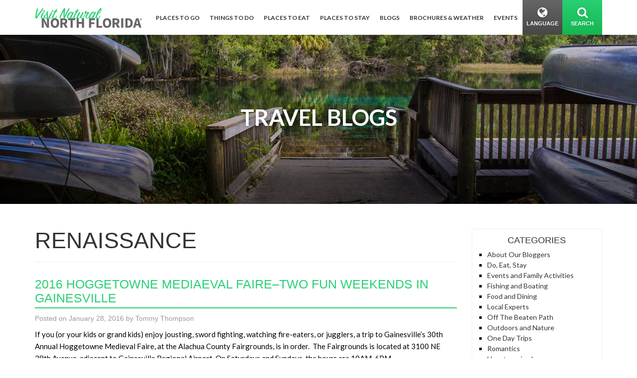

--- FILE ---
content_type: text/html; charset=UTF-8
request_url: https://www.naturalnorthflorida.com/blog/tag/renaissance/
body_size: 13987
content:
<!DOCTYPE html>
<html itemscope itemtype="http://schema.org/WebPage" lang="en">
	<head prefix="og: http://ogp.me/ns# fb: http://ogp.me/ns/fb# product: http://ogp.me/ns/product#">
		<meta http-equiv="Content-Type" content="text/html; charset=utf-8" />
		<meta http-equiv="X-UA-Compatible" content="IE=edge">
		<meta name="robots" content="noodp,noydir" />
    <meta name="viewport" content="width=device-width, initial-scale=1, maximum-scale=1, user-scalable=0"/> <!--320-->


		<link rel="profile" href="http://gmpg.org/xfn/11">
		<link rel="pingback" href="https://www.naturalnorthflorida.com/blog/xmlrpc.php">
		
		<link rel="stylesheet" href="//cdnjs.cloudflare.com/ajax/libs/twitter-bootstrap/3.3.7/css/bootstrap.min.css" />
		<link rel="stylesheet" href="https://fonts.googleapis.com/css?family=Oleo+Script:400,700%7CLato:300,400,400i,700,700i%7CDancing+Script:400,700"/>

    <link rel="stylesheet" href="//cdnjs.cloudflare.com/ajax/libs/selectize.js/0.12.4/css/selectize.min.css" />
    <link rel="stylesheet" href="//cdnjs.cloudflare.com/ajax/libs/selectize.js/0.12.4/css/selectize.bootstrap3.min.css" />
    <link rel="stylesheet" href="//cdnjs.cloudflare.com/ajax/libs/hover.css/2.1.1/css/hover-min.css" />

		<link rel="stylesheet" href="/content/themes/default/_/css/jquery-jvectormap-2.0.3.css" />
    <link rel="stylesheet" href="//cdnjs.cloudflare.com/ajax/libs/font-awesome/4.7.0/css/font-awesome.min.css" />

		<link rel="stylesheet" href="/content/themes/default/style.css?v2" />
		<!-- Google Tag Manager -->
		<script>(function(w,d,s,l,i){w[l]=w[l]||[];w[l].push({'gtm.start':
new Date().getTime(),event:'gtm.js'});var f=d.getElementsByTagName(s)[0],
j=d.createElement(s),dl=l!='dataLayer'?'&l='+l:'';j.async=true;j.src=
'https://www.googletagmanager.com/gtm.js?id='+i+dl;f.parentNode.insertBefore(j,f);
})(window,document,'script','dataLayer','GTM-M4FSSSX');</script>
		<!-- End Google Tag Manager -->
		<!--wordpress head-->
		<title>renaissance Archives - Visit Natural North Florida</title>

<!-- This site is optimized with the Yoast SEO plugin v7.9 - https://yoast.com/wordpress/plugins/seo/ -->
<meta name="description" content="Blog posts tagged with renaissance - Visit Natural North Florida"/>
<link rel="canonical" href="https://www.naturalnorthflorida.com/blog/tag/renaissance/" />
<meta property="og:locale" content="en_US" />
<meta property="og:type" content="object" />
<meta property="og:title" content="renaissance Archives - Visit Natural North Florida" />
<meta property="og:description" content="Blog posts tagged with renaissance - Visit Natural North Florida" />
<meta property="og:url" content="https://www.naturalnorthflorida.com/blog/tag/renaissance/" />
<meta property="og:site_name" content="Visit Natural North Florida" />
<meta property="og:image" content="https://www.naturalnorthflorida.com/content/uploads/media/images/natural-north-florida.jpg" />
<meta property="og:image:secure_url" content="https://www.naturalnorthflorida.com/content/uploads/media/images/natural-north-florida.jpg" />
<meta name="twitter:card" content="summary" />
<meta name="twitter:description" content="Blog posts tagged with renaissance - Visit Natural North Florida" />
<meta name="twitter:title" content="renaissance Archives - Visit Natural North Florida" />
<meta name="twitter:site" content="@NaturalNorthFL" />
<meta name="twitter:image" content="https://www.naturalnorthflorida.com/content/uploads/media/images/natural-north-florida.jpg" />
<script type='application/ld+json'>{"@context":"https:\/\/schema.org","@type":"Organization","url":"https:\/\/www.naturalnorthflorida.com\/blog\/","sameAs":["https:\/\/www.facebook.com\/naturalnorthflorida\/","https:\/\/www.youtube.com\/channel\/UCprCrKWOW5CdThmKFbWm8rA\/","https:\/\/twitter.com\/NaturalNorthFL"],"@id":"https:\/\/www.naturalnorthflorida.com\/blog\/#organization","name":"Visit Natural North Florida","logo":"https:\/\/www.naturalnorthflorida.com\/logo\/logo.jpg"}</script>
<!-- / Yoast SEO plugin. -->

<link rel='dns-prefetch' href='//s.w.org' />
<link rel="alternate" type="application/rss+xml" title="Visit Natural North Florida &raquo; Feed" href="https://www.naturalnorthflorida.com/blog/feed/" />
<link rel="alternate" type="application/rss+xml" title="Visit Natural North Florida &raquo; Comments Feed" href="https://www.naturalnorthflorida.com/blog/comments/feed/" />
<link rel="alternate" type="application/rss+xml" title="Visit Natural North Florida &raquo; renaissance Tag Feed" href="https://www.naturalnorthflorida.com/blog/tag/renaissance/feed/" />
		<script type="text/javascript">
			window._wpemojiSettings = {"baseUrl":"https:\/\/s.w.org\/images\/core\/emoji\/12.0.0-1\/72x72\/","ext":".png","svgUrl":"https:\/\/s.w.org\/images\/core\/emoji\/12.0.0-1\/svg\/","svgExt":".svg","source":{"concatemoji":"https:\/\/www.naturalnorthflorida.com\/blog\/wp-includes\/js\/wp-emoji-release.min.js?ver=5.2.21"}};
			!function(e,a,t){var n,r,o,i=a.createElement("canvas"),p=i.getContext&&i.getContext("2d");function s(e,t){var a=String.fromCharCode;p.clearRect(0,0,i.width,i.height),p.fillText(a.apply(this,e),0,0);e=i.toDataURL();return p.clearRect(0,0,i.width,i.height),p.fillText(a.apply(this,t),0,0),e===i.toDataURL()}function c(e){var t=a.createElement("script");t.src=e,t.defer=t.type="text/javascript",a.getElementsByTagName("head")[0].appendChild(t)}for(o=Array("flag","emoji"),t.supports={everything:!0,everythingExceptFlag:!0},r=0;r<o.length;r++)t.supports[o[r]]=function(e){if(!p||!p.fillText)return!1;switch(p.textBaseline="top",p.font="600 32px Arial",e){case"flag":return s([55356,56826,55356,56819],[55356,56826,8203,55356,56819])?!1:!s([55356,57332,56128,56423,56128,56418,56128,56421,56128,56430,56128,56423,56128,56447],[55356,57332,8203,56128,56423,8203,56128,56418,8203,56128,56421,8203,56128,56430,8203,56128,56423,8203,56128,56447]);case"emoji":return!s([55357,56424,55356,57342,8205,55358,56605,8205,55357,56424,55356,57340],[55357,56424,55356,57342,8203,55358,56605,8203,55357,56424,55356,57340])}return!1}(o[r]),t.supports.everything=t.supports.everything&&t.supports[o[r]],"flag"!==o[r]&&(t.supports.everythingExceptFlag=t.supports.everythingExceptFlag&&t.supports[o[r]]);t.supports.everythingExceptFlag=t.supports.everythingExceptFlag&&!t.supports.flag,t.DOMReady=!1,t.readyCallback=function(){t.DOMReady=!0},t.supports.everything||(n=function(){t.readyCallback()},a.addEventListener?(a.addEventListener("DOMContentLoaded",n,!1),e.addEventListener("load",n,!1)):(e.attachEvent("onload",n),a.attachEvent("onreadystatechange",function(){"complete"===a.readyState&&t.readyCallback()})),(n=t.source||{}).concatemoji?c(n.concatemoji):n.wpemoji&&n.twemoji&&(c(n.twemoji),c(n.wpemoji)))}(window,document,window._wpemojiSettings);
		</script>
		<style type="text/css">
img.wp-smiley,
img.emoji {
	display: inline !important;
	border: none !important;
	box-shadow: none !important;
	height: 1em !important;
	width: 1em !important;
	margin: 0 .07em !important;
	vertical-align: -0.1em !important;
	background: none !important;
	padding: 0 !important;
}
</style>
	<link rel='stylesheet' id='wp-block-library-css'  href='https://www.naturalnorthflorida.com/blog/wp-includes/css/dist/block-library/style.min.css?ver=5.2.21' type='text/css' media='all' />
<link rel='stylesheet' id='nnf-admin-css'  href='https://www.naturalnorthflorida.com/blog/wp-content/plugins/nnf-admin/public/css/nnf-admin-public.css?ver=1.0.0' type='text/css' media='all' />
<link rel='stylesheet' id='bootstrap-style-css'  href='https://www.naturalnorthflorida.com/blog/wp-content/themes/bootstrap-basic/css/bootstrap.min.css?ver=3.3.7' type='text/css' media='all' />
<link rel='stylesheet' id='bootstrap-theme-style-css'  href='https://www.naturalnorthflorida.com/blog/wp-content/themes/bootstrap-basic/css/bootstrap-theme.min.css?ver=3.3.7' type='text/css' media='all' />
<link rel='stylesheet' id='fontawesome-style-css'  href='https://www.naturalnorthflorida.com/blog/wp-content/themes/bootstrap-basic/css/font-awesome.min.css?ver=4.7.0' type='text/css' media='all' />
<link rel='stylesheet' id='main-style-css'  href='https://www.naturalnorthflorida.com/blog/wp-content/themes/bootstrap-basic/css/main.css?ver=5.2.21' type='text/css' media='all' />
<link rel='stylesheet' id='bootstrap-basic-style-css'  href='https://www.naturalnorthflorida.com/blog/wp-content/themes/bootstrap-basic/style.css?ver=5.2.21' type='text/css' media='all' />
<script type='text/javascript' src='https://www.naturalnorthflorida.com/blog/wp-includes/js/jquery/jquery.js?ver=1.12.4-wp'></script>
<script type='text/javascript' src='https://www.naturalnorthflorida.com/blog/wp-includes/js/jquery/jquery-migrate.min.js?ver=1.4.1'></script>
<script type='text/javascript' src='https://www.naturalnorthflorida.com/blog/wp-content/plugins/nnf-admin/public/js/nnf-admin-public.js?ver=1.0.0'></script>
<script type='text/javascript' src='https://www.naturalnorthflorida.com/blog/wp-content/themes/bootstrap-basic/js/vendor/modernizr.min.js?ver=3.3.1'></script>
<!--[if lt IE 9]>
<script type='text/javascript' src='https://www.naturalnorthflorida.com/blog/wp-content/themes/bootstrap-basic/js/vendor/respond.min.js?ver=1.4.2'></script>
<![endif]-->
<!--[if lte IE 9]>
<script type='text/javascript' src='https://www.naturalnorthflorida.com/blog/wp-content/themes/bootstrap-basic/js/vendor/html5shiv.min.js?ver=3.7.3'></script>
<![endif]-->
<link rel='https://api.w.org/' href='https://www.naturalnorthflorida.com/blog/wp-json/' />
<link rel="EditURI" type="application/rsd+xml" title="RSD" href="https://www.naturalnorthflorida.com/blog/xmlrpc.php?rsd" />
<link rel="wlwmanifest" type="application/wlwmanifest+xml" href="https://www.naturalnorthflorida.com/blog/wp-includes/wlwmanifest.xml" /> 
<meta name="generator" content="WordPress 5.2.21" />
<style type="text/css">.broken_link, a.broken_link {
	opacity:0.6; pointer-events:none;
text-decoration:none;  cursor:text;
}</style>
<!-- BEGIN ExactMetrics v5.3.8 Universal Analytics - https://exactmetrics.com/ -->
<script>
(function(i,s,o,g,r,a,m){i['GoogleAnalyticsObject']=r;i[r]=i[r]||function(){
	(i[r].q=i[r].q||[]).push(arguments)},i[r].l=1*new Date();a=s.createElement(o),
	m=s.getElementsByTagName(o)[0];a.async=1;a.src=g;m.parentNode.insertBefore(a,m)
})(window,document,'script','https://www.google-analytics.com/analytics.js','ga');
  ga('create', 'UA-9410350-1', 'auto');
  ga('send', 'pageview');
</script>
<!-- END ExactMetrics Universal Analytics -->
	</head>
	<body class="archive tag tag-renaissance tag-1503">
		<!--[if lt IE 8]>
			<p class="ancient-browser-alert">You are using an <strong>outdated</strong> browser. Please <a href="http://browsehappy.com/" target="_blank">upgrade your browser</a>.</p>
		<![endif]-->
		




 <!-- Google Tag Manager (noscript) -->
<noscript><iframe src="https://www.googletagmanager.com/ns.html?id=GTM-M4FSSSX" height="0" width="0" style="display:none;visibility:hidden"></iframe></noscript>
<!-- End Google Tag Manager (noscript) -->
<!-- PATH Array
(
    [0] => blog
    [1] => tag
    [2] => renaissance
)
 --><header id="header">
  <div class="top">
    <div class="container-fluid">
  
      <a class="navbar-logo" href="/"><img src="/content/themes/default/_/img/site/logo-header.png" alt="Visit Natural North Florida"></a>

      <button type="button" class="navbar-toggle collapsed" data-toggle="collapse" data-target="#navbar" aria-expanded="false" aria-controls="navbar">
        <span class="sr-only">Toggle navigation</span>
        <span class="icon-bar ib1"></span>
        <span class="icon-bar ib2"></span>
        <span class="icon-bar ib3"></span>
      </button>

      

      <div id="navbar" class="navbar-collapse collapse">
        <nav>

          <ul class="nav navbar-nav hidden-xs" id="primarynav">
          
            <li class="nav-dropdown nav-dd-1" >
              <a href="#places-dropdown" data-target="places-dropdown" title="Places To Go"><span>Places To Go</span></a>
            </li>
            <li class="nav-dropdown nav-dd-2" >
              <a href="#things-to-do-dropdown" data-target="things-to-do-dropdown" title="Things To Do"><span>Things To Do</span></a>
            </li>
            <li class="nav-dropdown nav-dd-3" >
              <a href="#places-to-eat-dropdown" data-target="places-to-eat-dropdown" title="Places To Eat"><span>Places To Eat</span></a>
            </li>
            <li class="nav-dropdown nav-dd-4" >
              <a href="#places-to-stay-dropdown" data-target="places-to-stay-dropdown" title="Places To Stay"><span>Places To Stay</span></a>
            </li>
            <li>
              <a href="/blog/" title="Blog"><span>Blogs</span></a>
            </li>
            <li class="nav-dropdown nav-dd-6" >
              <a href="#events-dropdown" data-target="events-dropdown" title="Brochures &amp; Weather"><span>Brochures &amp; Weather</span></a>
            </li>

            <li class="nav-dropdown nav-dd-7 hidden" >
              <a href="#about-us-dropdown" data-target="about-us-dropdown" title="About Us"><span>About Us</span></a>
            </li>

            <li>
              <a href="/events/" title="Events"><span>Events</span></a>
            </li> 

                      </ul><div class="header-right hidden-xs hidden-sm">
            <a href="#" id="google-language-link" class="lang-link">
              <i class="fa fa-globe fa-fw" aria-hidden="true"></i>
              <span class="desc">Language</span>
            </a>
            <div id="gte"></div>
            <a data-href="#search-dropdown" data-target="search-dropdown" title="Search" class="search-link nav-dropdown">
              <i class="fa fa-search fa-fw" aria-hidden="true"></i><span class="close">&times;<span class="sr-only">Close</span></span>
              <span class="desc">Search</span>
            </a><div class="clearfix"></div>
          </div>





          <div id="mobile-nav" class="hidden-sm hidden-md hidden-lg">
            <div class="panel-group" id="accordion-nav" role="tablist" aria-multiselectable="true">
                <div class="panel panel-default">
                    <div class="panel-heading" role="tab" id="heading1">
                        <h4 class="panel-title">
                            <a class="collapsed" data-toggle="collapse" data-parent="#accordion-nav" href="#collapse1" aria-expanded="false" aria-controls="collapse1">
                                Places To Go
                            </a>
                        </h4>
                    </div>
                    <div id="collapse1" class="panel-collapse collapse" role="tabpanel" aria-labelledby="heading1">
                        <div class="panel-body">
                            <div class="row">
                              <div class="col-xs-6">
                                <select class="navbar-select-mobile">
                                  <option selected disabled>Cities</option>
                                  <option value="/cedar-key/">Cedar Key</option> <option value="/cross-city/">Cross City</option> <option value="/gainesville/">Gainesville</option> <option value="/jasper/">Jasper</option> <option value="/lake-butler/">Lake Butler</option> <option value="/lake-city/">Lake City</option> <option value="/live-oak/">Live Oak</option> <option value="/madison/">Madison</option> <option value="/mayo/">Mayo</option> <option value="/monticello/">Monticello</option> <option value="/panacea/">Panacea</option> <option value="/perry/">Perry</option> <option value="/starke/">Starke</option> <option value="/trenton/">Trenton</option>                                  
                                </select>
                                <span class="navbar-select-mobile-label" style="border-right:1px #CCC solid;">Choose City</span>
                              </div>
                              <div class="col-xs-6">
                                <select class="navbar-select-mobile">
                                  <option selected disabled>Counties</option>
                                  <option value="/alachua-county/">Alachua</option> <option value="/bradford-county/">Bradford</option> <option value="/columbia-county/">Columbia</option> <option value="/dixie-county/">Dixie</option> <option value="/gilchrist-county/">Gilchrist</option> <option value="/hamilton-county/">Hamilton</option> <option value="/jefferson-county/">Jefferson</option> <option value="/lafayette-county/">Lafayette</option> <option value="/levy-county/">Levy</option> <option value="/madison-county/">Madison</option> <option value="/suwannee-county/">Suwannee</option> <option value="/taylor-county/">Taylor</option> <option value="/union-county/">Union</option> <option value="/wakulla-county/">Wakulla</option>
                                </select><span class="navbar-select-mobile-label">Choose County</span>
                              </div>
                            </div>
                        </div>
                    </div>
                </div>
                <div class="panel panel-default">
                    <div class="panel-heading" role="tab" id="heading2">
                        <h4 class="panel-title">
                            <a class="collapsed" data-toggle="collapse" data-parent="#accordion-nav" href="#collapse2" aria-expanded="false" aria-controls="collapse2">
                                Things To Do
                            </a>
                        </h4>
                    </div>
                    <div id="collapse2" class="panel-collapse collapse" role="tabpanel" aria-labelledby="heading2">
                        <div class="list-group">
                          <a href="/map/?category=agriculture" title="Agritourism" class="list-group-item">Agritourism</a><a href="/bike-trails/" title="Bicycle Routes" class="list-group-item">Bicycle Routes</a><a href="/map/?category=culture" title="Culture/History" class="list-group-item">Culture/History</a><a href="/map/?category=diving" title="Diving" class="list-group-item">Diving</a><a href="/map/?category=equestrian" title="Equestrian" class="list-group-item">Equestrian</a><a href="/fishing/" title="Fishing" class="list-group-item">Fishing</a><a href="/florida-state-parks/" title="Florida State Parks" class="list-group-item">Florida State Parks</a><a href="/forests-and-wildlife-refuges/" title="Forests & Wildlife" class="list-group-item">Forests & Wildlife</a><a href="/map/?category=marinas" title="Marinas" class="list-group-item">Marinas</a><a href="/map/?category=outfitters" title="Outfitters &amp; Guides" class="list-group-item">Outfitters &amp; Guides</a><a href="/paddling-trails/" title="Paddling Trails" class="list-group-item">Paddling Trails</a><a href="/map/?category=recreation" title="Recreation" class="list-group-item">Recreation</a><a href="/map/?category=shopping" title="Shopping/Antiquing" class="list-group-item">Shopping/Antiquing</a><a href="/springs-guide/" title="Springs" class="list-group-item">Springs</a><a href="/map/?category=visitors" title="Visitor Centers" class="list-group-item">Visitor Centers</a>                        </div>
                    </div>
                </div>
                <div class="panel panel-default">
                    <div class="panel-heading" role="tab" id="heading3">
                        <h4 class="panel-title">
                            <a class="collapsed" data-toggle="collapse" data-parent="#accordion-nav" href="#collapse3" aria-expanded="false" aria-controls="collapse3">
                                Places To Eat
                            </a>
                        </h4>
                    </div>
                    <div id="collapse3" class="panel-collapse collapse" role="tabpanel" aria-labelledby="heading3">
                       <div class="list-group">
                          <a href="/map/?category=american" title="American" class="list-group-item">American</a><a href="/map/?category=bakeries" title="Bakeries &amp; Delis" class="list-group-item">Bakeries &amp; Delis</a><a href="/map/?category=southern" title="BBQ/Southern" class="list-group-item">BBQ/Southern</a><a href="/map/?category=bistros" title="Bistros &amp; Cafes" class="list-group-item">Bistros &amp; Cafes</a><a href="/map/?category=wineries" title="Breweries &amp; Wineries" class="list-group-item">Breweries &amp; Wineries</a><a href="/map/?category=ethnic" title="Ethnic" class="list-group-item">Ethnic</a><a href="/map/?category=seafood" title="Seafood" class="list-group-item">Seafood</a><a href="/map/?category=steakhouses" title="Steakhouses" class="list-group-item">Steakhouses</a><a href="/map/?category=vegetarian" title="Vegetarian" class="list-group-item">Vegetarian</a>                        </div>
                    </div>
                </div>
                <div class="panel panel-default">
                    <div class="panel-heading" role="tab" id="heading4">
                        <h4 class="panel-title">
                            <a class="collapsed" data-toggle="collapse" data-parent="#accordion-nav" href="#collapse4" aria-expanded="false" aria-controls="collapse4">
                                Places To Stay
                            </a>
                        </h4>
                    </div>
                    <div id="collapse4" class="panel-collapse collapse" role="tabpanel" aria-labelledby="heading4">
                      <div class="list-group">
                          <a href="/map/?category=camping" title="Camping &amp; RVs" class="list-group-item">Camping &amp; RVs</a><a href="/map/?category=lodging" title="Hotels &amp; Motels" class="list-group-item">Hotels &amp; Motels</a><a href="/map/?category=resorts" title="Inns &amp; B&amp;B&apos;s" class="list-group-item">Inns &amp; B&amp;B&apos;s</a><a href="/map/?category=rentals" title="Resorts &amp; Rentals" class="list-group-item">Resorts &amp; Rentals</a>                      </div>
                    </div>
                </div>
                <div class="panel panel-default">
                    <div class="panel-heading" role="tab" id="heading5">
                        <h4 class="panel-title">
                            <a class="collapsed" href="/blog/">Blogs</a>
                        </h4>
                    </div>
                </div>
                <div class="panel panel-default">
                    <div class="panel-heading" role="tab" id="heading6">
                        <h4 class="panel-title">
                          
                            <a class="collapsed" data-toggle="collapse" data-parent="#accordion-nav" href="#collapse6" aria-expanded="false" aria-controls="collapse6">
                               Brochures &amp; Weather
                            </a>
                        </h4>
                    </div>
                    <div id="collapse6" class="panel-collapse collapse" role="tabpanel" aria-labelledby="heading6">
                      <div class="list-group">
                          <a href="/brochure-center/" title="Brochure Center" class="list-group-item">Brochure Center</a><a href="/weather/" title="Weather" class="list-group-item">Weather</a>                        </div>
                    </div>
                </div>
                <div class="panel panel-default hidden">
                    <div class="panel-heading" role="tab" id="heading7">
                        <h4 class="panel-title">
                            <a class="collapsed" data-toggle="collapse" data-parent="#accordion-nav" href="#collapse7" aria-expanded="false" aria-controls="collapse7">
                                About Us
                            </a>
                        </h4>
                    </div>
                    <div id="collapse7" class="panel-collapse collapse" role="tabpanel" aria-labelledby="heading7">
                      <div class="list-group">
                          <a href="/where-are-we/" title="Where are We?" class="list-group-item">Where are We?</a><a href="/about/" title="Who Are We?" class="list-group-item">Who Are We?</a><a href="/contact/" title="Contact" class="list-group-item">Contact</a>                        </div>
                    </div>
                </div>
                <div class="panel panel-default">
                    <div class="panel-heading" role="tab" id="heading10">
                        <h4 class="panel-title">
                            <a class="collapsed" href="/events/">Events</a>
                        </h4>
                    </div>
                </div>
                <div class="panel panel-default">
                    <div class="panel-heading" role="tab" id="heading8">
                        <h4 class="panel-title">
                            <a class="collapsed" data-toggle="collapse" data-parent="#accordion-nav" href="#collapse8" aria-expanded="false" aria-controls="collapse8">
                                Search
                            </a>
                        </h4>
                    </div>
                    <div id="collapse8" class="panel-collapse collapse" role="tabpanel" aria-labelledby="heading8">
                        <div class="panel-body">
                            <form method="GET" action="/search/">
                              <div class="input-group">
                                    <input type="text" class="form-control" id="search-dropdown-input-m" placeholder="Search" name="q">
                                    <div class="input-group-btn">
                                        <button class="btn btn-default" type="submit"><i class="fa fa-search"></i><span class="sr-only">Search</span></button>
                                    </div>
                                </div>
                            </form>
                        </div>
                    </div>
                </div>
                <div class="panel panel-default">
                    <div class="panel-heading" role="tab" id="heading9">
                        <h4 class="panel-title">
                            <a class="collapsed" data-toggle="collapse" data-parent="#accordion-nav" href="#collapse9" aria-expanded="false" aria-controls="collapse9">
                              Translate
                            </a>
                        </h4>
                    </div>
                    <div id="collapse9" class="panel-collapse collapse" role="tabpanel" aria-labelledby="heading9">
                        <div class="panel-body">
                           


<div id="cybup-trans-warp">
    <select id="translate-language">
        <option value="" selected="">Select Your Language..
        </option><option value="ml">Malayalam
        </option><option value="af">Afrikaans
        </option><option value="sq">Albanian
        </option><option value="ar">Arabic
        </option><option value="hy">Armenian
        </option><option value="az">Azerbaijani
        </option><option value="eu">Basque
        </option><option value="be">Belarusian
        </option><option value="bn">Bengali
        </option><option value="bg">Bulgarian
        </option><option value="ca">Catalan
        </option><option value="zh-CN">Chinese
        </option><option value="hr">Croatian
        </option><option value="cs">Czech
        </option><option value="da">Danish
        </option><option value="nl">Dutch
        </option><option value="en">English
        </option><option value="eo">Esperanto
        </option><option value="et">Estonian
        </option><option value="tl">Filipino
        </option><option value="fi">Finnish
        </option><option value="fr">French
        </option><option value="gl">Galician
        </option><option value="ka">Georgian
        </option><option value="de">German
        </option><option value="el">Greek
        </option><option value="gu">Gujarati
        </option><option value="ht">Haitian Creole
        </option><option value="iw">Hebrew
        </option><option value="hi">Hindi
        </option><option value="hu">Hungarian
        </option><option value="is">Icelandic
        </option><option value="id">Indonesian
        </option><option value="ga">Irish
        </option><option value="it">Italian
        </option><option value="ja">Japanese
        </option><option value="kn">Kannada
        </option><option value="ko">Korean
        </option><option value="la">Latin
        </option><option value="lv">Latvian
        </option><option value="lt">Lithuanian
        </option><option value="mk">Macedonian
        </option><option value="ms">Malay
        </option><option value="mt">Maltese
        </option><option value="no">Norwegian
        </option><option value="fa">Persian
        </option><option value="pl">Polish
        </option><option value="pt">Portuguese
        </option><option value="ro">Romanian
        </option><option value="ru">Russian
        </option><option value="sr">Serbian
        </option><option value="sk">Slovak
        </option><option value="sl">Slovenian
        </option><option value="es">Spanish
        </option><option value="sw">Swahili
        </option><option value="sv">Swedish
        </option><option value="ta">Tamil
        </option><option value="te">Telugu
        </option><option value="th">Thai
        </option><option value="tr">Turkish
        </option><option value="uk">Ukrainian
        </option><option value="ur">Urdu
        </option><option value="vi">Vietnamese
        </option><option value="cy">Welsh
        </option><option value="yi">Yiddish
    </option></select><a id="translate-me" href="#" title="Translate"><span class ="sr-only">Translate</span></a>
</div>


                        </div>
                    </div>
                </div>
            </div>

          </div>
          <div class="clearfix"></div>
        </nav>
      </div>


    </div>
  </div>


<div class="drops hidden-xs">
  <div class="container-fluid">
    <div class="inner">
        
        <!-- PLACES DROPDOWN -->
        <div id="places-dropdown" class="nd-target">


        <div id="map-container">
          <div class="left-section">
            <div id="map" class="hidden" style="width:100%; height:40rem;"></div>
            <div id="map-towns"><div class="shrink-wrap"><div class="inner"><a id="mt-item-1" data-townid="1" title="Cedar Key" href="/cedar-key/" class="mt-item"><span class="circle"></span><span class="dot"></span><span class ="sr-only">circle-dot</span></a>
<a id="mt-item-2" data-townid="2" title="Cross City" href="/cross-city/" class="mt-item"><span class="circle"></span><span class="dot"></span><span class ="sr-only">circle-dot</span></a>
<a id="mt-item-3" data-townid="3" title="Gainesville" href="/gainesville/" class="mt-item"><span class="circle"></span><span class="dot"></span><span class ="sr-only">circle-dot</span></a>
<a id="mt-item-4" data-townid="4" title="Jasper" href="/jasper/" class="mt-item"><span class="circle"></span><span class="dot"></span><span class ="sr-only">circle-dot</span></a>
<a id="mt-item-5" data-townid="5" title="Lake Butler" href="/lake-butler/" class="mt-item"><span class="circle"></span><span class="dot"></span><span class ="sr-only">circle-dot</span></a>
<a id="mt-item-6" data-townid="6" title="Lake City" href="/lake-city/" class="mt-item"><span class="circle"></span><span class="dot"></span><span class ="sr-only">circle-dot</span></a>
<a id="mt-item-7" data-townid="7" title="Live Oak" href="/live-oak/" class="mt-item"><span class="circle"></span><span class="dot"></span><span class ="sr-only">circle-dot</span></a>
<a id="mt-item-8" data-townid="8" title="Madison" href="/madison/" class="mt-item"><span class="circle"></span><span class="dot"></span><span class ="sr-only">circle-dot</span></a>
<a id="mt-item-9" data-townid="9" title="Mayo" href="/mayo/" class="mt-item"><span class="circle"></span><span class="dot"></span><span class ="sr-only">circle-dot</span></a>
<a id="mt-item-10" data-townid="10" title="Monticello" href="/monticello/" class="mt-item"><span class="circle"></span><span class="dot"></span><span class ="sr-only">circle-dot</span></a>
<a id="mt-item-11" data-townid="11" title="Panacea" href="/panacea/" class="mt-item"><span class="circle"></span><span class="dot"></span><span class ="sr-only">circle-dot</span></a>
<a id="mt-item-12" data-townid="12" title="Perry" href="/perry/" class="mt-item"><span class="circle"></span><span class="dot"></span><span class ="sr-only">circle-dot</span></a>
<a id="mt-item-13" data-townid="13" title="Starke" href="/starke/" class="mt-item"><span class="circle"></span><span class="dot"></span><span class ="sr-only">circle-dot</span></a>
<a id="mt-item-14" data-townid="14" title="Trenton" href="/trenton/" class="mt-item"><span class="circle"></span><span class="dot"></span><span class ="sr-only">circle-dot</span></a>
</div></div></div>

            <button type="button" id="map-toggle-button" class="btn btn-dark"><span class="txt1">View Town Map</span><span class="txt2 hidden">View County Map</span></button>

            <div id="top-bar">
              <div class="toggle-container">
                
                <div class="btn-group hidden-xs" data-toggle="buttons">
                  <label id="county-btn-label" class="btn btn-success ">
                    <input type="radio" class="radio-options" name="options" id="option1" autocomplete="off" value="county" > <i class="fa fa-caret-left" aria-hidden="true"></i> <span class="btn-label label1"><span class="hidden-sm">County Map</span><span class="hidden visible-sm">Counties</span></span>
                  </label>
                  <label id="town-btn-label" class="btn btn-success active">
                    <input type="radio" class="radio-options" name="options" id="option2" autocomplete="off" value="town" checked> <i class="fa fa-caret-right" aria-hidden="true"></i> <span class="btn-label label2"><span class="hidden-sm">Town Map</span><span class="hidden visible-sm">Towns</span></span>
                  </label>
                </div>


                <div class="select-container">
                  <select id="map-select">
                    <option></option>
                    
                        <option value="cedar-key">Cedar Key</option>
                        <option value="cross-city">Cross City</option>
                        <option value="gainesville">Gainesville</option>
                        <option value="jasper">Jasper</option>
                        <option value="lake-butler">Lake Butler</option>
                        <option value="lake-city">Lake City</option>
                        <option value="live-oak">Live Oak</option>
                        <option value="madison">Madison</option>
                        <option value="mayo">Mayo</option>
                        <option value="monticello">Monticello</option>
                        <option value="panacea">Panacea</option>
                        <option value="perry">Perry</option>
                        <option value="starke">Starke</option>
                        <option value="trenton">Trenton</option>                  </select>
                </div>
                
              </div>
            </div>
          </div>
          <div class="right-section">
            <div id="rs-tab1" class="rstab">
              <h2 class="nav-title">Explore Our Counties</h2>
              <div class="map-nav-list">
                                <a id="cl-12001" class="item" title="Alachua" href="/alachua-county/"><span>Alachua County</span></a><a id="cl-12007" class="item" title="Bradford" href="/bradford-county/"><span>Bradford County</span></a><a id="cl-12023" class="item" title="Columbia" href="/columbia-county/"><span>Columbia County</span></a><a id="cl-12029" class="item" title="Dixie" href="/dixie-county/"><span>Dixie County</span></a><a id="cl-12041" class="item" title="Gilchrist" href="/gilchrist-county/"><span>Gilchrist County</span></a><a id="cl-12047" class="item" title="Hamilton" href="/hamilton-county/"><span>Hamilton County</span></a><a id="cl-12065" class="item" title="Jefferson" href="/jefferson-county/"><span>Jefferson County</span></a><a id="cl-12067" class="item" title="Lafayette" href="/lafayette-county/"><span>Lafayette County</span></a><a id="cl-12075" class="item" title="Levy" href="/levy-county/"><span>Levy County</span></a><a id="cl-12079" class="item" title="Madison" href="/madison-county/"><span>Madison County</span></a><a id="cl-12121" class="item" title="Suwannee" href="/suwannee-county/"><span>Suwannee County</span></a><a id="cl-12123" class="item" title="Taylor" href="/taylor-county/"><span>Taylor County</span></a><a id="cl-12125" class="item" title="Union" href="/union-county/"><span>Union County</span></a><a id="cl-12129" class="item" title="Wakulla" href="/wakulla-county/"><span>Wakulla County</span></a><div class="clearfix"></div><div class="clearfix"></div>
              </div>
            </div>
            <div id="rs-tab2" class="rstab hidden">
              <h2 class="nav-title">Explore Our Towns</h2>
              <div class="map-nav-list">
                                <a id="tl-1" class="item" href="/cedar-key/"><span>Cedar Key</span></a><a id="tl-2" class="item" href="/cross-city/"><span>Cross City</span></a><a id="tl-3" class="item" href="/gainesville/"><span>Gainesville</span></a><a id="tl-4" class="item" href="/jasper/"><span>Jasper</span></a><a id="tl-5" class="item" href="/lake-butler/"><span>Lake Butler</span></a><a id="tl-6" class="item" href="/lake-city/"><span>Lake City</span></a><a id="tl-7" class="item" href="/live-oak/"><span>Live Oak</span></a><a id="tl-8" class="item" href="/madison/"><span>Madison</span></a><a id="tl-9" class="item" href="/mayo/"><span>Mayo</span></a><a id="tl-10" class="item" href="/monticello/"><span>Monticello</span></a><a id="tl-11" class="item" href="/panacea/"><span>Panacea</span></a><a id="tl-12" class="item" href="/perry/"><span>Perry</span></a><a id="tl-13" class="item" href="/starke/"><span>Starke</span></a><a id="tl-14" class="item" href="/trenton/"><span>Trenton</span></a><div class="clearfix"></div>
              </div>
            </div>
          </div>
          <div class="clearfix"></div>
        </div>

        </div>
        <!-- END PLACES DROPDOWN -->



        <!-- THINGS TO DO DROPDOWN -->
        <div id="things-to-do-dropdown" class="nd-target">
          <nav class="nav-dropdown-items">
            <a id="ttd-item-1" href="/map/?category=agriculture" title="Agritourism" class="item"><span>Agritourism</span></a><a id="ttd-item-2" href="/bike-trails/" title="Bicycle Routes" class="item"><span>Bicycle Routes</span></a><a id="ttd-item-3" href="/map/?category=culture" title="Culture/History" class="item"><span>Culture/History</span></a><a id="ttd-item-4" href="/map/?category=diving" title="Diving" class="item"><span>Diving</span></a><a id="ttd-item-5" href="/map/?category=equestrian" title="Equestrian" class="item"><span>Equestrian</span></a><a id="ttd-item-6" href="/fishing/" title="Fishing" class="item"><span>Fishing</span></a><a id="ttd-item-7" href="/florida-state-parks/" title="Florida State Parks" class="item"><span>Florida State Parks</span></a><a id="ttd-item-8" href="/forests-and-wildlife-refuges/" title="Forests & Wildlife" class="item"><span>Forests & Wildlife</span></a><a id="ttd-item-9" href="/map/?category=marinas" title="Marinas" class="item"><span>Marinas</span></a><a id="ttd-item-10" href="/map/?category=outfitters" title="Outfitters &amp; Guides" class="item"><span>Outfitters &amp; Guides</span></a><a id="ttd-item-11" href="/paddling/" title="Paddling Trails" class="item"><span>Paddling Trails</span></a><a id="ttd-item-12" href="/map/?category=recreation" title="Recreation" class="item"><span>Recreation</span></a><a id="ttd-item-13" href="/map/?category=shopping" title="Shopping/Antiquing" class="item"><span>Shopping/Antiquing</span></a><a id="ttd-item-14" href="/springs-guide/" title="Springs" class="item"><span>Springs</span></a><a id="ttd-item-15" href="/map/?category=visitors" title="Visitor Centers" class="item"><span>Visitor Centers</span></a>            <a id="ttd-item-16" href="/map/" class="item special-item" title="Trip Ideas"><span>Need Some Trip Ideas?</span></a><div class="clearfix"></div>
          </nav>
        </div>
        <!-- END THINGS TO DO DROPDOWN -->


        <!-- PLACES TO EAT DROPDOWN -->
        <div id="places-to-eat-dropdown" class="nd-target">
          <div id="pte-img"><img src="/content/uploads/media/images/foods/breweries-pubs.jpg" alt="Places to Eat" /></div>
          <nav class="nav-dropdown-items">
            <a id="tte-item-1" href="/map/?category=american" title="American" class="item" data-img="/content/uploads/media/images/foods/american.jpg"><span>American</span></a><a id="tte-item-2" href="/map/?category=bakeries" title="Bakeries &amp; Delis" class="item" data-img="/content/uploads/media/images/foods/bakeries-delis.jpg"><span>Bakeries &amp; Delis</span></a><a id="tte-item-3" href="/map/?category=southern" title="BBQ/Southern" class="item" data-img="/content/uploads/media/images/foods/bbq.jpg"><span>BBQ/Southern</span></a><a id="tte-item-4" href="/map/?category=bistros" title="Bistros &amp; Cafes" class="item" data-img="/content/uploads/media/images/foods/bistros.jpg"><span>Bistros &amp; Cafes</span></a><a id="tte-item-5" href="/map/?category=wineries" title="Breweries &amp; Wineries" class="item" data-img="/content/uploads/media/images/foods/wineries.jpg"><span>Breweries &amp; Wineries</span></a><a id="tte-item-6" href="/map/?category=ethnic" title="Ethnic" class="item" data-img="/content/uploads/media/images/foods/ethnic.jpg"><span>Ethnic</span></a><a id="tte-item-7" href="/map/?category=seafood" title="Seafood" class="item" data-img="/content/uploads/media/images/foods/seafood.jpg"><span>Seafood</span></a><a id="tte-item-8" href="/map/?category=steakhouses" title="Steakhouses" class="item" data-img="/content/uploads/media/images/foods/steakhouse.jpg"><span>Steakhouses</span></a><a id="tte-item-9" href="/map/?category=vegetarian" title="Vegetarian" class="item" data-img="/content/uploads/media/images/foods/breweries-pubs.jpg"><span>Vegetarian</span></a>          </nav><div class="clearfix"></div>
        </div>
        <!-- END PLACES TO EAT DROPDOWN -->



        <!-- PLACES TO STAY DROPDOWN -->
        <div id="places-to-stay-dropdown" class="nd-target">
          <nav class="nav-dropdown-items">
            <a id="pts-item-1" href="/map/?category=camping" title="Camping &amp; RVs" class="item"><span>Camping &amp; RVs</span></a><a id="pts-item-2" href="/map/?category=lodging" title="Hotels &amp; Motels" class="item"><span>Hotels &amp; Motels</span></a><a id="pts-item-3" href="/map/?category=resorts" title="Inns &amp; B&amp;B&apos;s" class="item"><span>Inns &amp; B&amp;B&apos;s</span></a><a id="pts-item-4" href="/map/?category=rentals" title="Resorts &amp; Rentals" class="item"><span>Resorts &amp; Rentals</span></a>          </nav>
        </div>
        <!-- END PLACES TO STAY DROPDOWN -->


        <!-- SEARCH DROPDOWN -->
        <div id="search-dropdown" class="nd-target">
          <form method="GET" action="/search/">
            <div class="input-group">
                  <input type="text" class="form-control" id="search-dropdown-input" placeholder="Search" name="q" />
                  <div class="input-group-btn">
                      <button class="btn btn-default" type="submit"><i class="fa fa-search"></i><span class="sr-only">Search</span></button>
                  </div>
              </div>
          </form>
        </div>
        <!-- END SEARCH DROPDOWN -->



        <!-- ABOUT US DROPDOWN -->
        <div id="about-us-dropdown" class="nd-target">
          <ul class="regular-dropdown"><li><a id="about-item-1" href="/where-are-we/" title="Where are We?"><span>Where are We?</span></a></li><li><a id="about-item-2" href="/about/" title="Who Are We?"><span>Who Are We?</span></a></li><li><a id="about-item-3" href="/contact/" title="Contact"><span>Contact</span></a></li></ul>        </div>
        <!--  END ABOUT US DROPDOWN -->



        <!-- EVENTS DROPDOWN -->
        <div id="events-dropdown" class="nd-target">
          <ul class="regular-dropdown"><li><a id="events-item-1" href="/brochure-center/" title="Brochure Center"><span>Brochure Center</span></a></li><li><a id="events-item-3" href="/weather/" title="Weather"><span>Weather</span></a></li></ul>        </div>
        <!--  END EVENTS DROPDOWN -->


      </div>
    </div>
  </div>
</header><div class="clearfix"></div>








<div id="google_translate_element"></div>
<script type="text/javascript">
function googleTranslateElementInit() {
  new google.translate.TranslateElement({pageLanguage: 'en', layout: google.translate.TranslateElement.InlineLayout.SIMPLE}, 'gte');
}
</script>
<script type="text/javascript" src="//translate.google.com/translate_a/element.js?cb=googleTranslateElementInit"></script>







<div class="interior-banner-main blog-banner">
  <div class="overlay">
    <div class="container-fluid text-center">
      <div class="banner-header-outer">
        <p class="banner-title text-uppercase" style="font-weight:600;">Travel Blogs</p>        
      </div>
    </div>
  </div>
</div><div class="clearfix"></div>

<main class="blog-main">
	<div class="container-fluid page-container">
		<div id="content" class="row row-with-vspace site-content post-content">
 
  
				<div class="col-md-9 content-area" id="main-column">
					<main id="main" class="site-main" role="main">
						 

						<header class="page-header">
							<h1 class="page-title">
								renaissance 
							</h1>
							
													</header><!-- .page-header -->
						
						<article id="post-27565" class="post-27565 post type-post status-publish format-standard hentry category-eventsandactivities tag-alachua-county tag-fair tag-faire tag-gainesville tag-hoggetown tag-hoggetowne-medieval-faire tag-renaissance">
	<header class="entry-header">
		<h1 class="entry-title"><a href="https://www.naturalnorthflorida.com/blog/2016-hoggetowne-mediaeval-faire-two-fun-weekends-in-gainesville/" rel="bookmark">2016 Hoggetowne Mediaeval Faire&#8211;Two Fun Weekends in Gainesville</a></h1>

		 
		<div class="entry-meta">
			<span class="posted-on">Posted on <a href="https://www.naturalnorthflorida.com/blog/2016-hoggetowne-mediaeval-faire-two-fun-weekends-in-gainesville/" title="1:57 pm" rel="bookmark"><time class="entry-date published" datetime="2016-01-28T13:57:18-05:00">January 28, 2016</time><time class="post-date updated" datetime="2016-01-28T14:03:17-05:00">January 28, 2016</time></a></span><span class="byline"> by <span class="author vcard"><a class="url fn n" href="https://www.naturalnorthflorida.com/blog/author/tommy-thompson/" title="View all posts by Tommy Thompson">Tommy Thompson</a></span></span> 

			 
			<span class="cat-links hidden" style="padding-left:2rem;">
				<span class="categories-icon glyphicon glyphicon-th-list" title="Posted in"></span> <a href="https://www.naturalnorthflorida.com/blog/category/eventsandactivities/" rel="category tag">Events and Family Activities</a> 
			</span>
			 

		</div><!-- .entry-meta -->
		 
	</header><!-- .entry-header -->

	
	 
	<div class="entry-summary">
		<p>If you (or your kids or grand kids) enjoy jousting, sword fighting, watching fire-eaters, or jugglers, a trip to Gainesville&#8217;s 30th Annual Hoggetowne Medieval Faire, at the Alachua County Fairgrounds, is in order.  The Fairgrounds is located at 3100 NE 39th Avenue, adjacent to Gainesville Regional Airport. On Saturdays and Sundays, the hours are 10AM-6PM.  &hellip;</p>
 
		<div class="clearfix"></div>
	</div><!-- .entry-summary -->





			 
		<div class="entry-meta-category-tag hidden">
			 
			<span class="cat-links">
				<span class="categories-icon glyphicon glyphicon-th-list" title="Posted in"></span> <a href="https://www.naturalnorthflorida.com/blog/category/eventsandactivities/" rel="category tag">Events and Family Activities</a> 
			</span>
			 

			 
			<span class="tags-links">
				<span class="tags-icon glyphicon glyphicon-tags" title="Tagged"></span>&nbsp; <a href="https://www.naturalnorthflorida.com/blog/tag/alachua-county/" rel="tag">alachua county</a>, <a href="https://www.naturalnorthflorida.com/blog/tag/fair/" rel="tag">fair</a>, <a href="https://www.naturalnorthflorida.com/blog/tag/faire/" rel="tag">faire</a>, <a href="https://www.naturalnorthflorida.com/blog/tag/gainesville/" rel="tag">gainesville</a>, <a href="https://www.naturalnorthflorida.com/blog/tag/hoggetown/" rel="tag">Hoggetown</a>, <a href="https://www.naturalnorthflorida.com/blog/tag/hoggetowne-medieval-faire/" rel="tag">hoggetowne medieval faire</a>, <a href="https://www.naturalnorthflorida.com/blog/tag/renaissance/" rel="tag">renaissance</a> 
			</span>
			 
		</div><!--.entry-meta-category-tag-->
		 






	 

</article><!-- #post-## --> 

						 

						 
					</main>
				</div>
 
				<div class="col-md-3" id="sidebar-right">
					 
					<aside id="custom_html-3" class="widget_text widget widget_custom_html"><h1 class="widget-title">Categories</h1><div class="textwidget custom-html-widget"><ul class="blog-cat-custom">
	<li class="cat-item cat-item-72"><a href="/blog/category/about-our-bloggers/" title="Read about our bloggers">About Our Bloggers</a>
	</li>
	<li class="cat-item cat-item-1689"><a href="/blog/category/do-eat-stay/">Do, Eat, Stay</a>
</li>

	<li class="cat-item cat-item-73"><a href="/blog/category/eventsandactivities/" title="Our Events and Family Activities expert, Tommy Thompson, tells you about upcoming and ongoing events across our ten county area. ">Events and Family Activities</a>
</li>
<li class="cat-item cat-item-74"><a href="/blog/category/fishingandboating/" title="Our Fishing and Boating expert, Capt. Tommy Thompson, will tell you where the best fishing spots are, what's biting, and tips on making your fishing and boating trips an exciting adventure!">Fishing and Boating</a>
</li>

<li class="cat-item cat-item-75"><a href="/blog/category/food-and-dining/" title="Let Tommy Thompson, our Food and Dining blogger and &quot;Sportsman's Kitchen&quot; columnist for Florida Sportsman Magazine, point you toward the best eats in Natural North Florida.">Food and Dining</a>
</li>
<li class="cat-item cat-item-1690"><a href="/blog/category/local-experts/">Local Experts</a></li>

<li class="cat-item cat-item-76"><a href="/blog/category/off-the-beaten-path/" title="&quot;Roads to Nowhere&quot; and dead ends often lead to special places in Natural North Florida.  Blogger Tommy Thompson writes about places that are interesting, out-of-the-ordinary, and &quot;off the beaten path&quot;">Off The Beaten Path</a>
</li>

<li class="cat-item cat-item-77"><a href="/blog/category/outdoorsandnature/" title="Our Outdoor and Nature experts, Sandra Friend and John Keatley,  travel around the region exploring the fabulous springs, rivers, trails, and hidden treasures that make up our ten county Natural North Florida region.">Outdoors and Nature</a>
</li>
	<li class="cat-item cat-item-1669"><a href="/blog/category/one-day-trips/">One Day Trips</a>
</li>

	<li class="cat-item cat-item-1416"><a href="/blog/category/romantics/">Romantics</a>
</li>
	<li class="cat-item cat-item-1"><a href="/blog/category/uncategorized/">Uncategorized</a></li>
</ul></div></aside><aside id="sub_categories_widget-5" class="widget widget_sub_categories"><h1 class="widget-title"><a href="https://www.naturalnorthflorida.com/blog/category/one-day-trips/">One Day Trips</a></h1><ul>	<li class="cat-item cat-item-1433"><a href="https://www.naturalnorthflorida.com/blog/category/one-day-trips/animal-lovers-bird-watchers/">Animal Lovers &amp; Bird Watchers</a>
</li>
	<li class="cat-item cat-item-50"><a href="https://www.naturalnorthflorida.com/blog/category/one-day-trips/budget-travelers/">Budget Travelers</a>
</li>
	<li class="cat-item cat-item-51"><a href="https://www.naturalnorthflorida.com/blog/category/one-day-trips/camping/">Camping</a>
</li>
	<li class="cat-item cat-item-46"><a href="https://www.naturalnorthflorida.com/blog/category/one-day-trips/diving-snorkeling/">Diving / Snorkeling</a>
</li>
	<li class="cat-item cat-item-45"><a href="https://www.naturalnorthflorida.com/blog/category/one-day-trips/families-one-day-trip/">Families</a>
</li>
	<li class="cat-item cat-item-1432"><a href="https://www.naturalnorthflorida.com/blog/category/one-day-trips/fishing-1/">Fishing and Boating</a>
</li>
	<li class="cat-item cat-item-47"><a href="https://www.naturalnorthflorida.com/blog/category/one-day-trips/history-buffs/">History Buffs</a>
</li>
	<li class="cat-item cat-item-49"><a href="https://www.naturalnorthflorida.com/blog/category/one-day-trips/nature-lovers/">Nature Lovers</a>
</li>
	<li class="cat-item cat-item-48"><a href="https://www.naturalnorthflorida.com/blog/category/one-day-trips/outdoor-explorers/">Outdoor Explorers</a>
</li>
	<li class="cat-item cat-item-1417"><a href="https://www.naturalnorthflorida.com/blog/category/one-day-trips/romantics-one-day-trip/">Romantics</a>
</li>
	<li class="cat-item cat-item-1666"><a href="https://www.naturalnorthflorida.com/blog/category/one-day-trips/small-town-getaway/">Small Town Getaway</a>
</li>
</ul></aside><aside id="sub_categories_widget-6" class="widget widget_sub_categories"><h1 class="widget-title"><a href="https://www.naturalnorthflorida.com/blog/category/longer-trips/">Longer Trips</a></h1><ul>	<li class="cat-item cat-item-1437"><a href="https://www.naturalnorthflorida.com/blog/category/longer-trips/animal-lovers-bird-watchers-longer-trip/">Animal Lovers &amp; Bird Watchers</a>
</li>
	<li class="cat-item cat-item-1441"><a href="https://www.naturalnorthflorida.com/blog/category/longer-trips/budget-travelers-longer-trip/">Budget Travelers</a>
</li>
	<li class="cat-item cat-item-1438"><a href="https://www.naturalnorthflorida.com/blog/category/longer-trips/camping-longer-trip/">Camping</a>
</li>
	<li class="cat-item cat-item-1435"><a href="https://www.naturalnorthflorida.com/blog/category/longer-trips/diving-snorkeling-longer-trip/">Diving / Snorkeling</a>
</li>
	<li class="cat-item cat-item-44"><a href="https://www.naturalnorthflorida.com/blog/category/longer-trips/families/">Families</a>
</li>
	<li class="cat-item cat-item-1436"><a href="https://www.naturalnorthflorida.com/blog/category/longer-trips/fishing-longer-trip/">Fishing and Boating</a>
</li>
	<li class="cat-item cat-item-1440"><a href="https://www.naturalnorthflorida.com/blog/category/longer-trips/history-buffs-longer-trip/">History Buffs</a>
</li>
	<li class="cat-item cat-item-1434"><a href="https://www.naturalnorthflorida.com/blog/category/longer-trips/nature-lovers-longer-trip/">Nature Lovers</a>
</li>
	<li class="cat-item cat-item-52"><a href="https://www.naturalnorthflorida.com/blog/category/longer-trips/outdoor-explorers-longer-trip/">Outdoor Explorers</a>
</li>
	<li class="cat-item cat-item-1439"><a href="https://www.naturalnorthflorida.com/blog/category/longer-trips/romantics-longer-trip/">Romantics</a>
</li>
</ul></aside><aside id="tag_cloud-2" class="widget widget_tag_cloud"><h1 class="widget-title">Tags</h1><div class="tagcloud"><a href="https://www.naturalnorthflorida.com/blog/tag/alachua/" class="tag-cloud-link tag-link-98 tag-link-position-1" style="font-size: 10.174757281553pt;" aria-label="alachua (36 items)">alachua</a>
<a href="https://www.naturalnorthflorida.com/blog/tag/alachua-county/" class="tag-cloud-link tag-link-100 tag-link-position-2" style="font-size: 12.757281553398pt;" aria-label="alachua county (56 items)">alachua county</a>
<a href="https://www.naturalnorthflorida.com/blog/tag/big-bend/" class="tag-cloud-link tag-link-177 tag-link-position-3" style="font-size: 17.378640776699pt;" aria-label="big bend (125 items)">big bend</a>
<a href="https://www.naturalnorthflorida.com/blog/tag/boating/" class="tag-cloud-link tag-link-229 tag-link-position-4" style="font-size: 9.0873786407767pt;" aria-label="boating (30 items)">boating</a>
<a href="https://www.naturalnorthflorida.com/blog/tag/camping/" class="tag-cloud-link tag-link-272 tag-link-position-5" style="font-size: 9.631067961165pt;" aria-label="camping (33 items)">camping</a>
<a href="https://www.naturalnorthflorida.com/blog/tag/cedar-key/" class="tag-cloud-link tag-link-294 tag-link-position-6" style="font-size: 15.067961165049pt;" aria-label="cedar key (85 items)">cedar key</a>
<a href="https://www.naturalnorthflorida.com/blog/tag/columbia-county/" class="tag-cloud-link tag-link-1463 tag-link-position-7" style="font-size: 8.2718446601942pt;" aria-label="columbia county (26 items)">columbia county</a>
<a href="https://www.naturalnorthflorida.com/blog/tag/dining/" class="tag-cloud-link tag-link-397 tag-link-position-8" style="font-size: 9.7669902912621pt;" aria-label="dining (34 items)">dining</a>
<a href="https://www.naturalnorthflorida.com/blog/tag/dixie-county/" class="tag-cloud-link tag-link-402 tag-link-position-9" style="font-size: 13.708737864078pt;" aria-label="dixie county (66 items)">dixie county</a>
<a href="https://www.naturalnorthflorida.com/blog/tag/festival/" class="tag-cloud-link tag-link-464 tag-link-position-10" style="font-size: 14.388349514563pt;" aria-label="festival (74 items)">festival</a>
<a href="https://www.naturalnorthflorida.com/blog/tag/fishing/" class="tag-cloud-link tag-link-481 tag-link-position-11" style="font-size: 19.009708737864pt;" aria-label="fishing (166 items)">fishing</a>
<a href="https://www.naturalnorthflorida.com/blog/tag/florida/" class="tag-cloud-link tag-link-509 tag-link-position-12" style="font-size: 22pt;" aria-label="florida (277 items)">florida</a>
<a href="https://www.naturalnorthflorida.com/blog/tag/food/" class="tag-cloud-link tag-link-535 tag-link-position-13" style="font-size: 16.291262135922pt;" aria-label="Food (103 items)">Food</a>
<a href="https://www.naturalnorthflorida.com/blog/tag/gainesville/" class="tag-cloud-link tag-link-569 tag-link-position-14" style="font-size: 16.291262135922pt;" aria-label="gainesville (104 items)">gainesville</a>
<a href="https://www.naturalnorthflorida.com/blog/tag/gulf-of-mexico/" class="tag-cloud-link tag-link-630 tag-link-position-15" style="font-size: 17.378640776699pt;" aria-label="gulf of mexico (124 items)">gulf of mexico</a>
<a href="https://www.naturalnorthflorida.com/blog/tag/hiking/" class="tag-cloud-link tag-link-656 tag-link-position-16" style="font-size: 8.9514563106796pt;" aria-label="Hiking (29 items)">Hiking</a>
<a href="https://www.naturalnorthflorida.com/blog/tag/horseshoe-beach/" class="tag-cloud-link tag-link-686 tag-link-position-17" style="font-size: 11.533980582524pt;" aria-label="horseshoe beach (46 items)">horseshoe beach</a>
<a href="https://www.naturalnorthflorida.com/blog/tag/jefferson-county/" class="tag-cloud-link tag-link-728 tag-link-position-18" style="font-size: 8pt;" aria-label="jefferson county (25 items)">jefferson county</a>
<a href="https://www.naturalnorthflorida.com/blog/tag/kayak/" class="tag-cloud-link tag-link-753 tag-link-position-19" style="font-size: 10.038834951456pt;" aria-label="kayak (35 items)">kayak</a>
<a href="https://www.naturalnorthflorida.com/blog/tag/keaton-beach/" class="tag-cloud-link tag-link-758 tag-link-position-20" style="font-size: 12.349514563107pt;" aria-label="keaton beach (53 items)">keaton beach</a>
<a href="https://www.naturalnorthflorida.com/blog/tag/levy-county/" class="tag-cloud-link tag-link-791 tag-link-position-21" style="font-size: 14.660194174757pt;" aria-label="levy county (79 items)">levy county</a>
<a href="https://www.naturalnorthflorida.com/blog/tag/monticello/" class="tag-cloud-link tag-link-868 tag-link-position-22" style="font-size: 8.2718446601942pt;" aria-label="monticello (26 items)">monticello</a>
<a href="https://www.naturalnorthflorida.com/blog/tag/music/" class="tag-cloud-link tag-link-887 tag-link-position-23" style="font-size: 10.174757281553pt;" aria-label="music (36 items)">music</a>
<a href="https://www.naturalnorthflorida.com/blog/tag/natural-north-florida/" class="tag-cloud-link tag-link-900 tag-link-position-24" style="font-size: 12.077669902913pt;" aria-label="natural north florida (50 items)">natural north florida</a>
<a href="https://www.naturalnorthflorida.com/blog/tag/paddling/" class="tag-cloud-link tag-link-972 tag-link-position-25" style="font-size: 10.582524271845pt;" aria-label="paddling (39 items)">paddling</a>
<a href="https://www.naturalnorthflorida.com/blog/tag/panacea/" class="tag-cloud-link tag-link-977 tag-link-position-26" style="font-size: 10.990291262136pt;" aria-label="panacea (42 items)">panacea</a>
<a href="https://www.naturalnorthflorida.com/blog/tag/perry/" class="tag-cloud-link tag-link-994 tag-link-position-27" style="font-size: 10.174757281553pt;" aria-label="perry (36 items)">perry</a>
<a href="https://www.naturalnorthflorida.com/blog/tag/redfish/" class="tag-cloud-link tag-link-1052 tag-link-position-28" style="font-size: 12.21359223301pt;" aria-label="redfish (51 items)">redfish</a>
<a href="https://www.naturalnorthflorida.com/blog/tag/seafood/" class="tag-cloud-link tag-link-1132 tag-link-position-29" style="font-size: 9.631067961165pt;" aria-label="seafood (33 items)">seafood</a>
<a href="https://www.naturalnorthflorida.com/blog/tag/seatrout/" class="tag-cloud-link tag-link-1141 tag-link-position-30" style="font-size: 11.26213592233pt;" aria-label="seatrout (44 items)">seatrout</a>
<a href="https://www.naturalnorthflorida.com/blog/tag/springs/" class="tag-cloud-link tag-link-1207 tag-link-position-31" style="font-size: 10.990291262136pt;" aria-label="springs (42 items)">springs</a>
<a href="https://www.naturalnorthflorida.com/blog/tag/st-marks/" class="tag-cloud-link tag-link-1208 tag-link-position-32" style="font-size: 12.077669902913pt;" aria-label="st. marks (50 items)">st. marks</a>
<a href="https://www.naturalnorthflorida.com/blog/tag/state-park/" class="tag-cloud-link tag-link-1218 tag-link-position-33" style="font-size: 10.038834951456pt;" aria-label="state park (35 items)">state park</a>
<a href="https://www.naturalnorthflorida.com/blog/tag/steinhatchee/" class="tag-cloud-link tag-link-1227 tag-link-position-34" style="font-size: 18.330097087379pt;" aria-label="steinhatchee (148 items)">steinhatchee</a>
<a href="https://www.naturalnorthflorida.com/blog/tag/suwannee/" class="tag-cloud-link tag-link-1254 tag-link-position-35" style="font-size: 14.388349514563pt;" aria-label="suwannee (74 items)">suwannee</a>
<a href="https://www.naturalnorthflorida.com/blog/tag/suwannee-river/" class="tag-cloud-link tag-link-1257 tag-link-position-36" style="font-size: 10.990291262136pt;" aria-label="suwannee river (42 items)">suwannee river</a>
<a href="https://www.naturalnorthflorida.com/blog/tag/swimming/" class="tag-cloud-link tag-link-1265 tag-link-position-37" style="font-size: 8.2718446601942pt;" aria-label="swimming (26 items)">swimming</a>
<a href="https://www.naturalnorthflorida.com/blog/tag/taylor/" class="tag-cloud-link tag-link-1287 tag-link-position-38" style="font-size: 10.038834951456pt;" aria-label="taylor (35 items)">taylor</a>
<a href="https://www.naturalnorthflorida.com/blog/tag/taylor-county/" class="tag-cloud-link tag-link-1288 tag-link-position-39" style="font-size: 16.699029126214pt;" aria-label="Taylor County (111 items)">Taylor County</a>
<a href="https://www.naturalnorthflorida.com/blog/tag/tommy-thompson/" class="tag-cloud-link tag-link-1300 tag-link-position-40" style="font-size: 13.572815533981pt;" aria-label="tommy thompson (65 items)">tommy thompson</a>
<a href="https://www.naturalnorthflorida.com/blog/tag/tournament/" class="tag-cloud-link tag-link-1306 tag-link-position-41" style="font-size: 9.3592233009709pt;" aria-label="tournament (31 items)">tournament</a>
<a href="https://www.naturalnorthflorida.com/blog/tag/trout/" class="tag-cloud-link tag-link-1321 tag-link-position-42" style="font-size: 9.631067961165pt;" aria-label="trout (33 items)">trout</a>
<a href="https://www.naturalnorthflorida.com/blog/tag/wakulla/" class="tag-cloud-link tag-link-1360 tag-link-position-43" style="font-size: 11.398058252427pt;" aria-label="wakulla (45 items)">wakulla</a>
<a href="https://www.naturalnorthflorida.com/blog/tag/wakulla-county/" class="tag-cloud-link tag-link-1362 tag-link-position-44" style="font-size: 9.0873786407767pt;" aria-label="wakulla county (30 items)">wakulla county</a>
<a href="https://www.naturalnorthflorida.com/blog/tag/yankeetown/" class="tag-cloud-link tag-link-1410 tag-link-position-45" style="font-size: 10.582524271845pt;" aria-label="yankeetown (39 items)">yankeetown</a></div>
</aside> 
				</div>
  
		</div><!--.site-content-->
	</div>
</main>



<footer id="footer" class="no-print">
	<div class="container-fluid text-center">
		<img src="/content/themes/default/_/img/site/logo-footer.png" alt="Visit Natural North Florida" />
		<p class="footer-links"><a href="/contact/">Contact Us</a> | 

					<a href="/partners/" title="Partners" class="item">Partners</a> | <a href="/minutes-notices-agenda/" title="Minutes, Notices, &amp; Agendas" class="item">Minutes, Notices, &amp; Agendas</a> | <a href="/vnnf-publications/" title="VNNF Publications" class="item">VNNF Publications</a> | <a href="/privacy-policy/" title="Privacy Policy" class="item">Privacy Policy</a>

					| <a href="/about/" title="About Us" class="item">About Us</a></p>

		<p class="footer-share">
			<a class="sb sb-fb hvr-pulse" title="Facebook" href="https://www.facebook.com/naturalnorthflorida/" rel="nofollow" target="_blank"><i class="fa fa-facebook-square fa-fw" aria-hidden="true"></i><span class="sr-only">Facebook</span></a>
			<a class="sb sb-yt hvr-pulse" title="Youtube" href="https://www.youtube.com/channel/UCnP6eH9TwU3wR9XkacTomrA/playlists" rel="nofollow" target="_blank"><i class="fa fa-youtube-square fa-fw" aria-hidden="true"></i><span class="sr-only">Youtube</span></a>
			<a class="sb sb-tw hvr-pulse" title="Twitter" href="https://www.twitter.com/NaturalNorthFL/" rel="nofollow" target="_blank"><i class="fa fa-twitter-square fa-fw" aria-hidden="true"></i><span class="sr-only">Twitter</span></a>
			<!--<a class="sb sb-ig hvr-pulse" title="Instagram" href="#"><i class="fa fa-instagram fa-fw" aria-hidden="true"></i><span class="sr-only">Instagram</span></a>-->
		</p>
		<p class="footer-logos">
			<img src="/content/themes/default/_/img/site/redi-logo.jpg" alt="REDI Logo" />
			<img src="/content/themes/default/_/img/site/deo.jpg" alt="DEO Logo" />
			<img src="/content/themes/default/_/img/site/visit-florida-logo.jpg" alt="Visit Florida Logo" />
		</p>
		<p class="footer-msg">Funding Provided by the Florida Department of Economic Opportunity</p>
	</div>
	<div class="bottom-footer">
		<span>&copy; 2018 The original Florida Tourism Task Force D.B.A. Visit Natural North Florida | All Rights Reserved.</span>
	</div>
</footer>



<div class="mobile-contact-dbl hidden">
	<a class="l1" href="tel:18779552199" title="Call Us">
		Call Now
	</a>
	<a class="l2" href="" target="_blank" title="Directions to Visit Natural North Florida">
		Directions
	</a>
</div>


	<!-- Javascript -->
<script src="//cdnjs.cloudflare.com/ajax/libs/jquery/2.2.4/jquery.min.js"></script>
<script src="//cdnjs.cloudflare.com/ajax/libs/twitter-bootstrap/3.3.7/js/bootstrap.min.js"></script>
<script src="//cdnjs.cloudflare.com/ajax/libs/jquery-validate/1.16.0/jquery.validate.min.js"></script>
<script src="//maps.google.com/maps/api/js?sensor=false&libraries=geometry&v=3.22&key=AIzaSyD0vepqycv6zjDU2KDS9eThRx9231iZQ7o"></script>
<script src="//cdnjs.cloudflare.com/ajax/libs/maplace-js/0.2.10/maplace.min.js"></script>
<script src="//cdnjs.cloudflare.com/ajax/libs/jquery.matchHeight/0.7.2/jquery.matchHeight-min.js"></script>
<script src="/content/themes/default/_/js/jquery-jvectormap-2.0.3.min.js"></script>
<script src="/content/themes/default/_/js/jquery-jvectormap-data-us-fl-lcc-en.js"></script>
<script src="//translate.google.com/translate_a/element.js?cb=googleTranslateElementInit"></script>
<script src="//cdnjs.cloudflare.com/ajax/libs/selectize.js/0.12.4/js/standalone/selectize.min.js"></script>
<script src="//cdnjs.cloudflare.com/ajax/libs/slick-carousel/1.8.1/slick.min.js"></script>
<script src="//cdnjs.cloudflare.com/ajax/libs/jquery-sortable/0.9.13/jquery-sortable-min.js"></script>
<script src="/content/themes/default/app.js"></script>


		
		<!--wordpress footer-->
		<script type='text/javascript' src='https://www.naturalnorthflorida.com/blog/wp-content/themes/bootstrap-basic/js/vendor/bootstrap.min.js?ver=3.3.7'></script>
<script type='text/javascript' src='https://www.naturalnorthflorida.com/blog/wp-content/themes/bootstrap-basic/js/main.js?ver=5.2.21'></script>
<script type='text/javascript' src='https://www.naturalnorthflorida.com/blog/wp-includes/js/wp-embed.min.js?ver=5.2.21'></script>
<script type='text/javascript' src='https://www.naturalnorthflorida.com/blog/wp-content/plugins/embed-image-links/js.php?max-width-percentage=100&#038;ver=5.2.21'></script>
 
	</body>
</html> 

--- FILE ---
content_type: text/javascript
request_url: https://www.naturalnorthflorida.com/content/themes/default/app.js
body_size: 9362
content:
var $v = $(".wufoo").validate();

$('.wufoo[data-limit="on"]').submit(function(e) { //console.log('test');
	var errors = { Field1: "Only 1 submission allowed." };
  $v.showErrors(errors);
	return false;
});




$(function() {
	$(window).scroll(function(){
		var position = $(window).scrollTop();
		if(position > 100){
			$('body').addClass('scroll');
		} else {
			$('body').removeClass('scroll');
		}





	});
});

$(window).resize(function(){

});

$(document).ready(function(){

	if($(".readmore-btn").length){
		readmore();
	}

	$(window).load(function(){
        $('body').addClass('loaded');
        showTownMap();
    });



		if($('#post-1').length){
			setTimeout(function(){
				$(".load-imgs-slow img").each(function() {
				  $(this).attr("src",$(this).attr('data-src'));
				});
				$(".load-imgs-slow").addClass('sr-only');
				$(".load-imgs-slow").removeAttr('style');
				$(".load-imgs-slow").removeClass('hidden');
				$(".load-imgs-slow img").css('display','block');
			}, 500);
		}


		if($('iframe.notranslate').length){
			$("iframe.notranslate").each(function() {
			  $(this).attr("src",$(this).attr('data-src'));
			});
		}







    if($("body.layout-files").length){

		// Variables
		var clickedTab = $(".tabs > .active");
		var tabWrapper = $(".tab__content");
		var activeTab = tabWrapper.find(".active");
		var activeTabHeight = activeTab.outerHeight();
		// Show tab on page load
		activeTab.show();
		// Set height of wrapper on page load
		tabWrapper.height(activeTabHeight);
		$("#files-tabs .tabs > li").on("click", function() {
			// Remove class from active tab
			$("#files-tabs .tabs > li").removeClass("active");
			// Add class active to clicked tab
			$(this).addClass("active");
			// Update clickedTab variable
			clickedTab = $("#files-tabs .tabs .active");
			// fade out active tab
			activeTab.fadeOut(250, function() {
				// Remove active class all tabs
				$(".tab__content > li").removeClass("active");
				// Get index of clicked tab
				var clickedTabIndex = clickedTab.index();
				// Add class active to corresponding tab
				$(".tab__content > li").eq(clickedTabIndex).addClass("active");
				// update new active tab
				activeTab = $(".tab__content > .active");
				// Update variable
				activeTabHeight = activeTab.outerHeight();
				// Animate height of wrapper to new tab height
				tabWrapper.stop().delay(50).animate({
					height: activeTabHeight
				}, 500, function() {

					// Fade in active tab
					activeTab.delay(50).fadeIn(250);
				});
			});
		});
	}
});



$("select.navbar-select-mobile").on('change', function(){
    window.location.href = this.value;
});

$("#translate-language").on('change', function(){

	var newurl = 'https://translate.google.com/translate?u=' + encodeURIComponent(location.href) + '&langpair=en%7C' + this.value + '&hl=en';
    window.location.href = newurl;
   	console.log(newurl);
});

/* LIGHTBOX
$(document).on('click touchend', '[data-toggle="lightbox"]', function(event) {
	event.preventDefault();
	$(this).ekkoLightbox();
});
*/

/* ADD HOVER CSS
$(document).ready(function(){
	hvrClasses('.btn');
});
function hvrClasses(target='.btn') {
	var hvrclasses = ['hvr-grow','hvr-shrink','hvr-float-shadow',hvr-pulse','hvr-pulse-grow','hvr-pulse-shrink','hvr-push','hvr-pop','hvr-bounce-in','hvr-bounce-out','hvr-rotate','hvr-grow-rotate','hvr-float','hvr-sink','hvr-bob','hvr-hang','hvr-skew','hvr-skew-forward','hvr-skew-backward','hvr-wobble-horizontal','hvr-wobble-vertical','hvr-wobble-to-bottom-right','hvr-wobble-to-top-right','hvr-wobble-top','hvr-wobble-bottom','hvr-wobble-skew','hvr-buzz','hvr-buzz-out','hvr-forward','hvr-backward'];
	$(target).each(function(){
        $(this).addClass(hvrclasses[~~(Math.random()*hvrclasses.length)]);
    });
}
*/

/* TEXT FIT TO WIDTH
$(document).ready(function(){
	$('.text-fit').squishy();
});
*/

/* DETECT VIEWPORT
$(document).ready(function(){
	var jRes=jRespond([{label:"viewport-xs",enter:0,exit:767},{label:"viewport-sm",enter:768,exit:991},{label:"viewport-md",enter:992,exit:1199},{label:"viewport-lg",enter:1200,exit:1e4}]);
	$('body').addClass(jRes.getBreakpoint());

});
var rtime; var timeout = false; var delta = 200;
$(window).resize(function() { rtime = new Date(); if (timeout === false) {timeout = true; setTimeout(resizeend, delta);}});
function resizeend() { if (new Date() - rtime < delta) { setTimeout(resizeend, delta); } else { timeout = false;
    $('body').removeClass('viewport-xs').removeClass('viewport-sm').removeClass('viewport-md').removeClass('viewport-lg');
	$('body').addClass(jRes.getBreakpoint());

}}
*/

/* RESIZE END */
var rtime; var timeout = false; var delta = 200;
$(window).resize(function() { rtime = new Date(); if (timeout === false) {timeout = true; setTimeout(resizeend, delta);}});
function resizeend() { if (new Date() - rtime < delta) { setTimeout(resizeend, delta); } else { timeout = false;
    console.log('resize end');
    // PASTE CODE HERE
    //readmore();
}}





if($(".section-1").length){
	$("#index-slider").slick({
		autoplay: true,
		autoplaySpeed: 30000
	});

	var bgimgs = [];
	bgimgs[0] = '/content/themes/default/_/img/site/devils-den-header-bg.jpg';
	bgimgs[1] = '/content/uploads/media/images/florida-springs-header-bg.jpg';
	bgimgs[2] = '/content/uploads/media/images/natural-north-header-bg.jpg';

	$("#index-banner .overlay").attr('style',"background-image:url('" + bgimgs[0] + "');");



	$("#index-slider").on('beforeChange', function(event, slick, currentSlide, nextSlide){
	  console.log(currentSlide);
	  console.log(nextSlide);
	  console.log(slick);


	  $("#index-banner .overlay").attr('style',"background-image:url('" + bgimgs[nextSlide] + "');");
	});


	$('.counter').counterUp();

	$(".index-blog-row .item").matchHeight();
	$("#events-slider .event .event-body .title").matchHeight();


}

$(window).load(function() {
	if($(".layout-map").length){
		setInterval(function(){
			getMainMapData();
		}, 5000);
	}
});

$( window ).unload(function() {
	if($(".layout-map").length){
		getMainMapData();
	}
});




if($(".related-blogs").length){
	$(".related-blogs .item .desc-title").matchHeight();
}


$(function(){


	$("#ttd-checks .map-control-item-label input").on('change click', function() {



		if($(".layout-map-new").length){
			updateNewMap();

			//return false;
		}else{

			var group = $(this).attr('data-parent');
			updateMPmap(group);


		}
		/*
		var searchIDs = $("#ttd-checks .map-control-item-label input:checkbox:checked").map(function(){
	      return $(this).val();
	    }).get(); // <----
	    console.log(searchIDs);

	    var enabledLocs = new Array();
	    $.each( searchIDs, function( index, value ){
		    enabledLocs = $.merge( enabledLocs, loc[value] )
		});
		console.log(enabledLocs);
		showGroup(enabledLocs);*/

	});




	showCountyMap();
	initNavMap();
	showTownMap();



	var rtime; var timeout = false; var delta = 200;
	$(window).resize(function() { rtime = new Date(); if (timeout === false) {timeout = true; setTimeout(resizeend, delta);}});
	function resizeend() { if (new Date() - rtime < delta) { setTimeout(resizeend, delta); } else { timeout = false;
	    //ON RESIZE END
	   // map.reset();


		var winwidth = $(window).width();

		if(winwidth>767){
		   $('#map').vectorMap('get', 'mapObject').remove();
		   initNavMap();
		}

	}}


 // map.series.regions[1].setValues(myCustomColors);

});




function initNavMap(){
	//county map in nav
	console.log('nav map');
	var map = new jvm.Map({
		container: $('#map'),
		backgroundColor: '#a1cbff',
		maxLevel: 2,
		zoomButtons : false,
		zoomOnScroll: false,
		panOnDrag: false,
		map: 'us-fl_lcc_en', focusOn: {
			x: 0.53,
			y: -0.5,
			scale: 2.7
		},
		onRegionOver: function(event, code){
			var navlink = $("#cl-" + code);
		  	$("#map-container .map-nav-list .item").removeClass('toggled');
		  	navlink.addClass('toggled');
		}

	});
	colorNavMap();
}

		//attr('fill','#29d075')





		$("#map-container #rs-tab1 .map-nav-list .item").on("mouseover mousemove", function(e) {
			var countycode = $(this).attr('id').replace('cl-','');
			setTimeout(function(){
				if(( $('#cs-' + countycode).hasClass('toggled') ) && ( $('.colored-county.toggled').length== 1 )){
						console.log('nochange');
				}else{
					$(".colored-county").removeClass('toggled');
					$("#cs-" + countycode).addClass('toggled');
				}
			}, 50);
		});

		$("#map-container .map-nav-list").mouseout(function() {
			$(".colored-county").removeClass('toggled');
			$('#map-container .map-nav-list .item').removeClass('toggled');
			$(".mt-item").removeClass('toggled');
		});


		$("#map").mouseover(function() {
			if($('.colored-county.toggled').length>0){
				$('.colored-county').removeClass('toggled');
				$('#map-container .map-nav-list .item').removeClass('toggled');

			}
		});

		$("#map").mouseout(function() {
			$('.colored-county').removeClass('toggled');
			$('#map-container .map-nav-list .item').removeClass('toggled');
		});



		$("#map-towns").on("mouseover mousemove", function(e) {
		  $(".mt-item").each(function( index ) {
		    var isHovered = $(this).is(":hover");
		      if(isHovered){
		        	var thisid = $(this).attr('data-townid');
		        	$("#tl-" + thisid).addClass('toggled');
		    	}else{
		    		var thisid = $(this).attr('data-townid');
		        	$("#tl-" + thisid).removeClass('toggled');
		    	}
		  });
		});

		$(".radio-options").on("change click", function (e) {

			if(this.value=='town'){
				//console.log('town');
				showTownMap();
			}else{
				//console.log('not-town');
				showCountyMap();
				$('#map').vectorMap('get', 'mapObject').remove();
	   			initNavMap();
			}
		});

		$("#map-container #rs-tab2 .map-nav-list .item").on("mouseover mousemove", function(e) {
			var towncode = $(this).attr('id').replace('tl-','');
			setTimeout(function(){
				if(( $('#mt-item-' + towncode).hasClass('toggled') ) && ( $('.mt-item.toggled').length== 1 )){
						console.log('nochange');
				}else{
					$(".mt-item").removeClass('toggled');
					$("#mt-item-" + towncode).addClass('toggled');
				}
			}, 50);
		});




		$("#map-toggle-button").on("click touch tap", function(e) {
			if($("#map").hasClass('hidden')){
				showCountyMap();
				$('#map').vectorMap('get', 'mapObject').remove();
	   			initNavMap();
			}else{
				showTownMap();
			}
		});


		$("body").on("click tap", function(e) {

			if($('.nav-dropdown a').is(e.target)){
				console.log('clicked a nav toggle');


				if($(e.target).parent('li').hasClass('toggled')){
					console.log('hastoggled');
					$(".nav-dropdown").removeClass('toggled');
					$(".nd-target").removeClass('toggled');
					e.stopPropagation();
				}else{
					console.log('nottoggled');
					$('.nav-dropdown').removeClass('toggled');
					$(e.target).parent('li').addClass('toggled');
				}


			}else{
				//console.log(e.target);
				var datatarget = $(e.target).attr('data-target');
				//console.log(datatarget);

				$('.nav-dropdown').removeClass('toggled');

				$('.nd-target').each(function( index ) {
					var isHovered = $(this).is(":hover");
					//var target = $().attr('data-target');

					//console.log();
					if(!isHovered){
						$(this).removeClass('toggled');
					}

				});

				if(datatarget=='search-dropdown'){
					searchDropToggle();
				}
			}

		});



		$(".toggle-all-checks input:checkbox").on("change click tap touch", function (e) {


			var group = $(this).attr('data-parent');
			toggleChecks(group);

		});

		$("#more-stuff-activity .view-on-map").on("click tap touch", function (e) {
			var target = $(this).attr('data-target');
			var cat = $(this).attr('data-category');

			console.log(target + ' - ' + cat );

			var maploc = new Array();

			$.each( loc[cat], function( key, value ) {
				if(value.dataid == target){
					maploc = value;
				}

			});

			console.log(maploc);

			maplace.Load({locations: maploc,force_generate_controls: true});


			//maplace.SetLocations(maploc,true);
		});

		$(".ict-cbox").on("change click tap touch", function (e) {

			var isChecked = $(this).is(':checked');

			console.log("is checked: " + isChecked);

			var group = $(this).attr('data-parent');
			$("#" + group + " .cbox").prop('checked',isChecked);
			$("#" + group + " .disable .cbox").prop('checked',false);

		});


		$("#interior-map-apply").on("click tap touch", function (e) {

			/*
			if($(".layout-city").length){
				updateNewMapInterior();

				setTimeout(function(){
					$("#interior-controls").removeClass('toggled');
				 }, 100);

				return false;
			}


			if($(".layout-county").length){
				updateNewMapInterior();

				setTimeout(function(){
					$("#interior-controls").removeClass('toggled');
				 }, 100);

				return false;
			}
			*/

			updateNewMapInterior();

			setTimeout(function(){
				$("#interior-controls").removeClass('toggled');
			 }, 100);

			return false;


			var searchIDs = $("#interior-controls .ics-item input:checkbox:checked").map(function(){
			  return $(this).val();
			}).get(); // <---- put all cats into array
			//console.log(searchIDs);


			var enabledLocs = new Array();
			$.each( searchIDs, function( index, value ){
			    enabledLocs = $.merge( enabledLocs, loc[value] )
			});

			showGroupInterior(enabledLocs);

			setTimeout(function(){
				$("#interior-controls").removeClass('toggled');

			 }, 100);


		});


	function doInnerMap(lat,lng){

		var searchIDs = $("#interior-controls .ics-item input:checkbox:checked").map(function(){
		  return $(this).val();
		}).get(); // <---- put all cats into array
		//console.log(searchIDs);


		var enabledLocs = new Array();
		$.each( searchIDs, function( index, value ){
		    enabledLocs = $.merge( enabledLocs, loc[value] )
		});

		showGroupInterior(enabledLocs,lat,lng);

		setTimeout(function(){
			$("#interior-controls").removeClass('toggled');

		 }, 100);

}



function initCountyMap(lat,lng){



	var searchIDs = $("#interior-controls .ics-item .cbox").map(function(){
		if($(this).parent('.ics-item').hasClass('disabled')){
			console.log('disabled ' + $(this).val());
		}else{
			return $(this).val();
		}

	}).get(); // <---- put all cats into array
	//console.log(searchIDs);


	var enabledLocs = new Array();
	$.each( searchIDs, function( index, value ){
	    enabledLocs = $.merge( enabledLocs, loc[value] )
	});

	console.log(enabledLocs);
	showGroupInterior(enabledLocs,lat,lng);

	setTimeout(function(){
		$("#interior-controls").removeClass('toggled');

	 }, 100);

}


function showGroupLocPage(locs) {
	console.log(locs);
	var isEmptyarr = $.isEmptyObject(locs);

	console.log('length: ' + locs.length);

	if($.isArray(locs) && isEmptyarr==false){
		var mapdata = locs;
	    maplace.Load({
	        locations: mapdata,
	        force_generate_controls: true
	    });
	}else{
		console.log('locs non-array');
		if(locs==0){
			maplace.Load({locations: ''});
		}else{
			var mapdata = loc[locs];
			console.log('showgroup: ' + locs);
			console.log('length: ' + locs.length);
			//console.log(mapdata);

		    maplace.Load({
		        locations: mapdata,
		        force_generate_controls: true
		    });
		}
	}
}

		function updateMPmap(group){

			var searchIDs = $("#ttd-checks .map-control-item-label input:checkbox:checked").map(function(){
			  return $(this).val();
			}).get(); // <---- put all cats into array
			console.log(searchIDs);


			showGroup(0);
			var locList = allLoc;
			// WITHOUT AJAX
			var enabledLocs = new Array();
			$.each( searchIDs, function( index, value ){
			    enabledLocs = $.merge( enabledLocs, locList[value] )
			});

			console.log(enabledLocs);

			showGroup(enabledLocs);

		}


		function toggleChecks(group){
			var parentsel = $(group);
			var toggleInput = $(group + '-toggle');
			console.log(group);
			if(toggleInput.is(':checked')){
				console.log('ischecked');
				$(group + ' .map-control-item-label input:checkbox').prop('checked',true);
			}else{
				console.log('isntchecked');
				$(group + ' .map-control-item-label input:checkbox').prop('checked',false);
				$(group + ' .map-control-item-label input:checkbox').removeAttr('checked');
			}
			if($(".layout-map-new").length){
				updateNewMap();

				//return false;
			}else{
				updateMPmap(group);
			}

		}


		function showCountyMap(){

			console.log(map);

			$("#map-towns").addClass('hidden');
			$("#map").removeClass('hidden');
			$("#rs-tab1").removeClass('hidden');
			$("#rs-tab2").addClass('hidden');
			$('#map-toggle-button .txt2').addClass('hidden');
			$('#map-toggle-button .txt1').removeClass('hidden');
			$('#county-btn-label').addClass('active');
			$('#town-btn-label').removeClass('active');
		}

		function showTownMap(){
			$("#map-towns").removeClass('hidden');
			$("#map").addClass('hidden');
			$("#rs-tab1").addClass('hidden');
			$("#rs-tab2").removeClass('hidden');
			$('#map-toggle-button .txt2').removeClass('hidden');
			$('#map-toggle-button .txt1').addClass('hidden');
			$('#county-btn-label').removeClass('active');
			$('#town-btn-label').addClass('active');
		}
		function searchDropToggle(){
			console.log('search-drop-init');
			if($(".search-link.toggled").length){
				$("#search-dropdown").removeClass('toggled');
				$(".search-link").removeClass('toggled');
				console.log('toggle-removed-search');

			}else{
				//$('.nd-target').removeClass('toggled');
				$("#search-dropdown").addClass('toggled');
				$(".search-link").addClass('toggled');
			}

		}



		var searchDropSelectize = $('#map-select').selectize({
			placeholder: "Choose a city or town",
			onChange: function(value) {
				window.location.href = 'https://www.naturalnorthflorida.com/' + value + '/';
          	}
		});

		var mySelectize = $('#gmap-search-select').selectize({
			placeholder: "SEARCH",
			load: function (query, callback) {
				this.clearOptions();        // clear the data
				this.renderCache = {};      // clear the html template cache
			},
			onChange: function(value) {
				console.log('view on map: ' + value);
				maplace.ViewOnMap(value);
          	}

		});


		function refreshSelectize(obj,list){

			var selectize = $(obj)[0].selectize;

			selectize.clear();
			selectize.clearOptions();
			selectize.load(function() {
			    //callback(list);
			});

		}




var initialMapLoad = true;

function showGroup(locs) {
	console.log('showgroup initiated; LOCS:');
	console.log(locs);

	/*
	var mapdd = $('#gmap-search-select')[0].selectize;
	if(typeof mapdd != 'undefined'){
		mapdd.clearOptions();
	}*/

	var isEmptyarr = $.isEmptyObject(locs);

	console.log('length: ' + locs.length);


	var arrnum = $("#ttd-checks .map-control-item-label input:checkbox:checked").length;
	console.log('arrnum: ' + arrnum);

	if(arrnum==1){
		//console.log('locs is now:');
	}

	if($.isArray(locs) && isEmptyarr==false && arrnum>1){
		console.log('locs is array');
		console.log('arrlength: ' + locs.length);


		var searchIDs = $("#ttd-checks .map-control-item-label input:checkbox:checked").map(function(){
		  return $(this).val();
		}).get(); // <---- put all cats into array
		console.log(searchIDs);


		// WITHOUT AJAX
		var enabledLocs = new Array();
		$.each( searchIDs, function( index, value ){
		    enabledLocs = $.merge( enabledLocs, loc[value] );
		    console.log('val: ' + value);
		});

		var mapdata = enabledLocs;

		console.log(enabledLocs);

		var mapzoom = 8;

		if(initialMapLoad==true && Cookies.get('mainmap_zoom')){
			mapzoom = defaultCookieZoom;
		}



	    maplace.Load({
	        locations: mapdata,
	        force_generate_controls: true,
				//afterCreateMarker: function(index, location, marker){
					//var realval = index+1;
					//mapdd.addOption({value: realval, text: location.title});
					//mapdd.addItem(index);
					//console.log( index + ' - marker: ' + marker + '; location: ' + location);
					//console.log(index + ' - ' + location + ' - ' + marker);
				//},
				map_options: {
					zoom: mapzoom
				}
	    });
	    //mapdd.refreshOptions(false);

	    console.log('zoom: ' + mapzoom + ' cookiezoom: ' + Cookies.get('mainmap_zoom'));
	}else{

		console.log('locs non-array');
		if(locs==0){
			console.log('no items');

			var mapzoom = 8;
			mapzoom = 8;
			if(initialMapLoad==true && Cookies.get('mainmap_zoom')){
				mapzoom = Cookies.get('mainmap_zoom');
			}


			maplace.Load({
				locations: '',
				map_options: {
					set_center: [30.0512337,-83.1806273],
					zoom: 8
				}
			});

		}else{
			//var mapdata = loc[locs];


			var searchIDs = new Array();
			var searchIDs = $("#ttd-checks .map-control-item-label input:checkbox:checked").map(function(){
			  return $(this).val();
			}).get(); // <---- put all cats into array
			var mapdata = loc[searchIDs[0]];

			console.log('1 item: ' + searchIDs[0]);

			console.log(mapdata);

		    maplace.Load({
		        locations: mapdata,
		        force_generate_controls: true
		        //,afterCreateMarker: function(index, location, marker){
				//	var realval = index+1;
				//	mapdd.addOption({value: realval, text: location.title});
					//console.log( index + ' - marker: ' + marker + '; location: ' + location);
					//console.log(index + ' - ' + location + ' - ' + marker);
				//}
		    });
		    //mapdd.refreshOptions(false);
		}
	}

	console.log('---');

	initialMapLoad = false;
}




function showGroup3(locs) {
	console.log('showgroup initiated; LOCS:');
	console.log(locs);

	/*
	var mapdd = $('#gmap-search-select')[0].selectize;
	if(typeof mapdd != 'undefined'){
		mapdd.clearOptions();
	}*/

	var isEmptyarr = $.isEmptyObject(locs);

	console.log('length: ' + locs.length);


	var arrnum = $("#ttd-checks .map-control-item-label input:checkbox:checked").length;
	console.log('arrnum: ' + arrnum);

	if(arrnum==1){
		//console.log('locs is now:');
	}

	if($.isArray(locs) && isEmptyarr==false && arrnum>1){
		console.log('locs is array');
		console.log('arrlength: ' + locs.length);


		var searchIDs = $("#ttd-checks .map-control-item-label input:checkbox:checked").map(function(){
		  return $(this).val();
		}).get(); // <---- put all cats into array
		console.log(searchIDs);


		// WITHOUT AJAX
		var enabledLocs = new Array();
		$.each( searchIDs, function( index, value ){
		    enabledLocs = $.merge( enabledLocs, loc[value] );
		    console.log('val: ' + value);
		});

		var mapdata = enabledLocs;

		console.log(enabledLocs);

		var mapzoom = 8;

		mapzoom = 8;
	    maplace.Load({
	        locations: mapdata,
	        force_generate_controls: true,
				//afterCreateMarker: function(index, location, marker){
					//var realval = index+1;
					//mapdd.addOption({value: realval, text: location.title});
					//mapdd.addItem(index);
					//console.log( index + ' - marker: ' + marker + '; location: ' + location);
					//console.log(index + ' - ' + location + ' - ' + marker);
				//},
				map_options: {
					zoom: mapzoom
				}
	    });
	    //mapdd.refreshOptions(false);

	    console.log('zoom: ' + mapzoom);
	}else{

		console.log('locs non-array');
		if(locs==0){
			console.log('no items');

			maplace.Load({
				locations: '',
				map_options: {
					set_center: [30.0512337,-83.1806273],
					zoom: 8
				}
			});
			//alert('test');


		}else{
			//var mapdata = loc[locs];

			var loc = allLoc;
			var searchIDs = new Array();
			var searchIDs = $("#ttd-checks .map-control-item-label input:checkbox:checked").map(function(){
			  return $(this).val();
			}).get(); // <---- put all cats into array
			var mapdata = loc[searchIDs[0]];

			console.log('1 item: ' + searchIDs[0]);

			console.log(mapdata);

		    maplace.Load({
		        locations: mapdata,
		        force_generate_controls: true
		        //,afterCreateMarker: function(index, location, marker){
				//	var realval = index+1;
				//	mapdd.addOption({value: realval, text: location.title});
					//console.log( index + ' - marker: ' + marker + '; location: ' + location);
					//console.log(index + ' - ' + location + ' - ' + marker);
				//}
		    });
		    //mapdd.refreshOptions(false);
		}
	}

	console.log('---');
}

function showGroupInterior(locs,lat,lng) {
	//console.log(locs);
	var isEmptyarr = $.isEmptyObject(locs);
	//console.log('length: ' + locs.length);
	if($.isArray(locs) && isEmptyarr==false){
		//console.log('locs is array');
		var mapdata = locs;

		var mapzoom = 11;
		if ($('body.layout-county').length) {mapzoom = 10;}
		if ($('body.layout-activity').length) {mapzoom = 12;}
		console.log('mapzoom: ' + mapzoom);


	    maplace.Load({
	        locations: mapdata,
	        force_generate_controls: true,
	        map_options: { set_center: [lat, lng], zoom: mapzoom }
	    });



	}else{
		//console.log('locs non-array');
		if(locs==0){
			var mapzoom = 11;
			if ($('body.layout-county').length) {mapzoom = 10;}
			if ($('body.layout-activity').length) {mapzoom = 12;}

			console.log('mapzoom: ' + mapzoom);

			maplace.Load({
				locations: '',
				map_options: { set_center: [lat, lng], zoom: mapzoom }
			});
		}else{
			var mapdata = loc[locs];
			//console.log('showgroup: ' + locs);
			//console.log('length: ' + locs.length);
			//console.log(mapdata);
		    maplace.Load({
		        locations: mapdata,
		        force_generate_controls: true
		    });
		}
	}
}






/* SEARCH FIX:
$("#header-right .search-link").on("click touchstart tap", function(e) {
	e.preventDefault();
	e.stopPropagation();
	console.log('test');
	if( $('.nd-target.toggled').length == 1 && $("#search-dropdown.toggled").length == 1){
		$('.nd-target').removeClass('toggled');
	}else{
		$('.nd-target').removeClass('toggled');
		$("#search-dropdown").addClass('toggled');
	}
});
/* END SEARCH */








$("#places-to-eat-dropdown .item").on("mouseover mousemove", function(e) {
	var imgurl = $(this).attr('data-img');
	$("#pte-img img").attr('src',imgurl);
});



$(".nav-dropdown a").on("click tap", function(e) {
	e.preventDefault();
	var target = $(this).attr('data-target');
	console.log(target);
	$('#' + target).addClass('toggled');
	$('.nd-target').each(function( index ) {
		var thisid = $(this).attr('id');
		if(thisid != target){
			$(this).removeClass('toggled');
		}
	});
});



var winwidth = $(window).width();


if(winwidth>767){

	$('#ttd-slick').slick({
	  dots: false,
	  infinite: true,
	  speed: 500,
	  slidesToShow: 4,
	  centerMode: false,
	  variableWidth: true
	});

	$('#pte-slick').slick({
	  dots: false,
	  infinite: true,
	  speed: 500,
	  centerMode: false,
	  slidesToShow: 4,
	  variableWidth: true
	});

	$('#pts-slick').slick({
	  dots: false,
	  infinite: true,
	  speed: 500,
	  slidesToShow: 4,
	  centerMode: false,
	  variableWidth: true
	});


	if($("#event-slick").length){
		$('#event-slick').slick({
		  dots: false,
		  infinite: true,
		  speed: 500,
		  slidesToShow: 4,
		  centerMode: false,
		  variableWidth: true
		});
	}

}else{
	$('#ttd-slick').slick({
	  dots: false,
	  infinite: true,
	  speed: 500,
	  slidesToShow: 1,
	  centerMode: false,
	  variableWidth: true
	});

	$('#pte-slick').slick({
	  dots: false,
	  infinite: true,
	  speed: 500,
	  centerMode: false,
	  slidesToShow: 1,
	  variableWidth: true
	});

	$('#pts-slick').slick({
	  dots: false,
	  infinite: true,
	  speed: 500,
	  slidesToShow: 1,
	  centerMode: false,
	  variableWidth: true
	});


	if($("#event-slick").length){
		$('#event-slick').slick({
	  dots: false,
	  infinite: true,
	  speed: 500,
	  slidesToShow: 1,
	  centerMode: false,
	  variableWidth: true
		});
	}
}


var winwidth = $(window).width();

if(winwidth>767){
	$("#index-ttd-list .list-item").on("mouseover mousemove", function(e) {
		$(this).attr('style','z-index:100;');
		$("#index-ttd-list .list-item").removeClass('active');
		$(this).addClass('active');
		$(this).removeAttr('style');
	});
}

$engVideo = $('#engVideo');

$engVideo.on('hidden.bs.modal', function (e) {
	$("#engVideo-iframe").removeAttr('src');
});

$engVideo.on('show.bs.modal', function (e) {
	var attr = $(this).attr('src');
	//if (typeof attr !== typeof undefined && attr !== false) {
	var vidsrc = $("#engVideo-iframe").attr('data-src');
	$("#engVideo-iframe").attr('src',vidsrc);
	//}
});


$("#index-de-video-btn").on("click tap", function(e) {
	$("#deuVideo-iframe").attr("src",$("#deuVideo-iframe").attr("data-src") );
});


$('#deuVideo').on('show.bs.modal', function (e) {
	var attr = $(this).attr('src');
	//if (typeof attr !== typeof undefined && attr !== false) {
	var vidsrc = $("#deuVideo-iframe").attr('data-src');
	$("#deuVideo-iframe").attr('src',vidsrc);
	//}
});



if($("#post-1").length){
	$engVidButton = $('#index-eng-video-btn');

	$( document ).ready(function() {
		$( window ).on( "load", function() {
			setTimeout(()=>{
				console.log('triggering');
				$engVidButton.trigger('click');
			},5000);

	    });
	});


}





$(function() {

	if($('.layout-events').length){

		$('#events-container .event-heightfix .ev-title').matchHeight();
		var firstslideno = $('.get-active').attr('data-count');

		$('#month-picker').slick({
		  dots: false,
		  infinite: true,
		  slidesToShow: 1,
		  initialSlide: firstslideno,
		 // slidesToScroll: 3,
		  swipeToSlide: true,
		  centerMode: true,
		  variableWidth: true,
		  focusOnSelect: true
		});

		$('#month-picker').slick('slickGoTo', firstslideno, true );
		$('#month-picker').on('beforeChange', function(event, slick, currentSlide, nextSlide){
		 // console.log(currentSlide);
		 // console.log(slick);
		 // console.log(nextSlide);
		 	$("#events-container > .row ").html('<p class="text-center"><i class="fa fa-spinner fa-spin fa-fw"></i> Loading events...</p>');

		 	setTimeout(function() {
				updateEvents();
			}, 1000);
		 	/*
			var newmonth = $("#month-btn-" + nextSlide).attr('data-month');
			var newyr = $("#month-btn-" + nextSlide).attr('data-year');
			var searchurl = window.location.pathname + '?month=' + newmonth + '&year=' + newyr;
			$("#events-container").load( searchurl + " #events-container > .row", function() {
				$('#events-container .event-heightfix .ev-title').matchHeight();
			});
			$('#events-container .event-heightfix .ev-title').matchHeight();
			*/


		});


	}


	if($(".layout-event").length){
		$('.related-blogs .item .desc .desc-title').matchHeight();
	}


	$("#toggle-interior-controls").on("click tap", function(e) {
		$("#interior-controls").addClass('toggled');
	});

	$("#interior-map-cancel").on("click tap", function(e) {
		$("#interior-controls").removeClass('toggled');
	});


	if($("#parks-slider").length){
		$("#parks-slider").slick({autoplay: true, autoplaySpeed: 5000});
	}



	$(".button-for-month").on("click tap", function(e) {
		var newmonth = $(this).attr('data-month');
		var newyr = $(this).attr('data-year');

		console.log('clicked ' + newmonth + ',' + newyr);


		var searchurl = window.location.pathname + '?month=' + newmonth + '&year=' + newyr;
		console.log(searchurl);
		window.location.href = searchurl;

		//setTimeout(function() { updateEvents(); }, 50);

		/*
		var getdata = [ ['month',newmonth] , ['year',newyr] ];
		var searchurl = window.location.pathname + '?month=' + newmonth + '&year=' + newyr;
		$("#events-container").load( searchurl + " #events-container > .row", function() {
			$('#events-container .event-heightfix .ev-title').matchHeight();
		});
		*/
	});

	//$.fn.matchHeight._update();


	//$('#events-container').matchHeight({target: $('.event-heightfix')});


	/*
	$.ajax({
	    type: "GET",
	    url: window.location.pathname,
	    data: getdata,
	}).success( function( data ) {
	    var newhtml = $(data).find('#events-container > .row');
	    $('#events-container').html(newhtml);

	});
	*/
});


function updateEvents(){


	setTimeout(function() {

		var newmonth = $("#month-picker .slick-active .button-for-month").attr('data-month');
		var newyr = $("#month-picker .slick-active .button-for-month").attr('data-year');
		var getdata = [ ['month',newmonth] , ['year',newyr] ];

		var searchurl = window.location.pathname + '?month=' + newmonth + '&year=' + newyr;
		console.log('update ' + newmonth + ' / ' + newyr);
		window.location.href = searchurl;

		/*
		$("#events-container").load( searchurl + " #events-container > .row", function() {
			$('#events-container .event-heightfix .ev-title').matchHeight();
		});
		*/

	}, 500);

	$('#events-container .event-heightfix .ev-title').matchHeight();
}

$(function() {
	$(".sortable_list").sortable({
		group: 'trip',
		afterMove: function ($placeholder, container, $closestItemOrContainer) {
			//console.log($placeholder);
			//console.log(container);
			var target = $(container.el).attr('data-day');

			//console.log(target);
			//console.log($placeholder);
		},
		onDrop: function ($item, container, _super, event) {
		  $item.removeClass(container.group.options.draggedClass).removeAttr("style");
		  $("body").removeClass(container.group.options.bodyClass);
		  var target = $(container.el).attr('data-day');

		  console.log(target);
		  $item.find('.hinput').val(target);
		}
	});
});

$(".sortable_list .remove-item").on("click tap", function(e) {
	var target = $(this).attr('data-target');

	console.log(target);
	$('#' + target).remove();

});

$(".activity-slider-item .add-to-planner").on("click tap", function(e) {

	e.preventDefault();
	$(this).load($(this).attr('href'), function(responseTxt, statusTxt, xhr){
    if(statusTxt == "success"){
        $(this).addClass('success-added');
    }if(statusTxt == "error"){
    	window.location.href = $(this).attr('href');
    }


    });
});

$("#trip-add-btn").on("click tap", function(e) {

	e.preventDefault();
	$(this).load($(this).attr('href'), function(responseTxt, statusTxt, xhr){
    if(statusTxt == "success"){
        $(this).addClass('success-added');
        $("#trip-add-next").removeClass('hidden');
        $(this).addClass('hidden');
    }if(statusTxt == "error"){
    	window.location.href = $(this).attr('href');
    }


    });
});

$("#toggle-footer-submenu").on("click tap", function(e) {
	e.preventDefault();
	if($("#footer-submenu.open").length){
		$("#footer-submenu").removeClass('open');
	}else{
		$("#footer-submenu").addClass('open');
	}
});


$(".ttd-section-toggle").on("click tap", function(e) {
	var target = $(this).attr('data-target');

	if($('#' + target + '.toggled').length){
		$('#' + target).removeClass('toggled');
	}else{
		$('#' + target).addClass('toggled');
	}
});

$("#mobile-toggle-button").on("click tap", function(e) {
	var target = 'ttd-checks';
	if($('#' + target + '.toggled').length){
		$('#' + target).removeClass('toggled');
		$('.mtb-txt').removeClass('hidden');
		$('#mobile-toggle-button .fa').removeClass('fa-times').addClass('fa-plus');
	}else{
		$('#' + target).addClass('toggled');
		$('.mtb-txt').addClass('hidden');
		$('#mobile-toggle-button .fa').removeClass('fa-plus').addClass('fa-times');
	}

});



function showGroup2(locs) {
	//console.log(locs);
	var isEmptyarr = $.isEmptyObject(locs);
	//console.log('length: ' + locs.length);
	if($.isArray(locs) && isEmptyarr==false){
		//console.log('locs is array');
		var mapdata = locs;
	    maplace.Load({
	        locations: mapdata,
	        force_generate_controls: true
	    });

	}else{
		//console.log('locs non-array');
		if(locs==0){
			maplace.Load({
				locations: '',
				map_options: { set_center:  [30.0512337,-83.1806273], zoom: 10 }
			});
		}else{
			var mapdata = loc[locs];
			//console.log('showgroup: ' + locs);
			//console.log('length: ' + locs.length);
			//console.log(mapdata);
		    maplace.Load({
		        locations: mapdata,
		        force_generate_controls: true
		    });
		}
	}
}


function colorNavMap(){
	$("#map svg path[data-code=12001]").addClass('colored-county');
	$("#map svg path[data-code=12075]").addClass('colored-county');
	$("#map svg path[data-code=12007]").addClass('colored-county');
	$("#map svg path[data-code=12023]").addClass('colored-county');
	$("#map svg path[data-code=12029]").addClass('colored-county');
	$("#map svg path[data-code=12041]").addClass('colored-county');
	$("#map svg path[data-code=12047]").addClass('colored-county');
	$("#map svg path[data-code=12065]").addClass('colored-county');
	$("#map svg path[data-code=12067]").addClass('colored-county');
	$("#map svg path[data-code=12075]").addClass('colored-county');
	$("#map svg path[data-code=12079]").addClass('colored-county');
	$("#map svg path[data-code=12121]").addClass('colored-county');
	$("#map svg path[data-code=12123]").addClass('colored-county');
	$("#map svg path[data-code=12125]").addClass('colored-county');
	$("#map svg path[data-code=12129]").addClass('colored-county');

	$(".colored-county").attr('fill','#29d075');

	$(".colored-county").each(function( index ) {
	  var countycode = $(this).attr('data-code');
	  $(this).attr('id','cs-' + countycode);
	});
}


function getMainMapData(){
	if(1==2){
		var ctr = maplace.oMap.getBounds().getCenter();

		var zoom = maplace.oMap.getZoom();
		var lat = ctr.lat();
		var lng = ctr.lng();

		var searchIDs = new Array();
		var searchIDs = $("#ttd-checks .map-control-item-label input:checkbox:checked").map(function(){
		  return $(this).val();
		}).get(); // <---- put all cats into array

		console.log('zoom: ' + zoom + ' lat: ' + lat + ' lng: ' + lng + ' searchids: ');
		console.log(searchIDs);

		Cookies.remove('mainmap_lat', { path: '' });
		Cookies.remove('mainmap_lng', { path: '' });
		Cookies.remove('mainmap_zoom', { path: '' });
		Cookies.remove('mainmap_cats', { path: '' });

		Cookies.set('mainmap_lat',lat, {expires: 2});
		Cookies.set('mainmap_lng',lng, {expires: 2});
		Cookies.set('mainmap_zoom',zoom, {expires: 2});
		Cookies.set('mainmap_cats',searchIDs, {expires: 2});

	}else{
		Cookies.remove('mainmap_lat', { path: '' });
		Cookies.remove('mainmap_lng', { path: '' });
		Cookies.remove('mainmap_zoom', { path: '' });
		Cookies.remove('mainmap_cats', { path: '' });
	}
}





function mapReset(){
	console.log('map reset3');

 maplace.Load({
	map_div: "#gmap",
	controls_div: "#controls",
	controls_type: "list",
	controls_on_map: false,
	map_options: {
		minZoom: 8,
		maxZoom: 18,
		disableDefaultUI: true,
	    mapTypeControl: false,
	    scaleControl: true,
	    zoomControl: true,
	    zoomControlOptions: {
	      style: google.maps.ZoomControlStyle.LARGE
	    },
    	mapTypeId: google.maps.MapTypeId.ROADMAP,
		set_center: [30.0512337,-83.1806273]
	},
	listeners: {
	    zoom_changed: function() {
	       console.log(map.getZoom());
	       console.log('zoomchange');
	    }
	}
});

 var ctr = maplace.oMap.getBounds().getCenter();
 console.log(ctr);
	console.log(ctr.lat);

}


$("#map").on( 'click tap', 'path', function(e) {
	var datacode = $(this).attr('data-code');
	console.log($("#cl-" + datacode));

	var url = $("#cl-" + datacode).attr('href');
	console.log(datacode + ' - ' + url);

	if(typeof url != 'undefined'){
		window.location.href = url;
	}
});


$("#toggle-map-mobile").on( 'click tap', function(e) {

	var targetid = $(this).attr('data-target');
	var targetdiv = $('#' + targetid);

	if(targetdiv.hasClass("hidden-xs")){
		$(targetdiv).removeClass('hidden-xs');
		$('#toggle-map-mobile span').text('Close Map');
		window.dispatchEvent(new Event('resize'));
	}else{
		$(targetdiv).addClass('hidden-xs');
		$('#toggle-map-mobile span').text('Open Map');
		window.dispatchEvent(new Event('resize'));
	}

	//setTimeout(function(){
	//	maplace.SetLocations(trails,true);
	//}, 250);

	//$(this).addClass('hidden-xs');
});


$('.readmore-btn').on( 'click tap', function(e) {
	$("#activity-left-content").removeAttr('style');
	$("#activity-left-content").removeClass('cdivclose');
	$('.readmore-btn').addClass('hidden');
});



function readmore(){
	var winwidth = $(window).width();
	var $readmorediv = $(".readmore-content");
	var $contentdiv = $("#activity-left-content");

	$readmorediv.find('[style]').each(function() {
		$(this).css({
			marginBottom: '',
			lineHeight: ''
		})
	});

	var hlg = 800;
	var hmd = 650;
	var hsm = 500;
	var hxs = 850;

	var topx = 0;
	if($("body.layout-activity").length){
		hmd = hmd+55;
		hsm = hsm+50;
		hxs = hxs+100;
	}

	if($("body.type-section").length){
		hlg = hlg-250;
		hmd = hmd-100;
		hsm = hsm-100;
		hxs = hxs+100;
	}

	$contentdiv.addClass('cdivtoggler');

	if(winwidth>=1200){
		if($readmorediv.height() > hlg){
			$('.readmore-btn').removeClass('hidden');
			$contentdiv.addClass('cdivclose');
			topx = hlg+50;
			$contentdiv.attr('style','max-height:' + topx + 'px;overflow:hidden;');
		}else{
			$readmorediv.removeAttr('style');
			$('.readmore-btn').addClass('hidden');
			$contentdiv.removeClass('cdivclose');
		}
	}else if(winwidth<1199 && winwidth>991){
		if($readmorediv.height() > hmd){
			$('.readmore-btn').removeClass('hidden');
			$contentdiv.addClass('cdivclose');
			topx = hmd+50;
			$contentdiv.attr('style','max-height:' + topx + 'px;overflow:hidden;');
		}else{
			$readmorediv.removeAttr('style');
			$('.readmore-btn').addClass('hidden');
			$contentdiv.removeClass('cdivclose');
		}
	}else if(winwidth<992 && winwidth>767){
		if($readmorediv.height() > hsm){
			$('.readmore-btn').removeClass('hidden');
			$contentdiv.addClass('cdivclose');
			topx = hsm+50;
			$contentdiv.attr('style','max-height:' + topx + 'px;overflow:hidden;');
		}else{
			$readmorediv.removeAttr('style');
			$('.readmore-btn').addClass('hidden');
			$contentdiv.removeClass('cdivclose');
		}
	}else{

		if($readmorediv.height() > hxs){
			$('.readmore-btn').removeClass('hidden');
			$contentdiv.addClass('cdivclose');
			$contentdiv.attr('style','max-height:' + hxs + 'px;overflow:hidden;');
		}else{
			$contentdiv.removeAttr('style');
			$contentdiv.removeClass('cdivclose');
			$('.readmore-btn').addClass('hidden');
		}
	}

}




$(".slick-slider").on('afterChange', function(event, slick, currentSlide, nextSlide){
    console.log(currentSlide);
    fixsliderimgs2();
});

$("#more-stuff-activity a").on('click tap', function(){
	if($("body.slider-fixed").length){
		//
	}else{
		$('.slick-slider').slick('refresh');
		fixsliderimgs2();
	}

});





//more-stuff-activity


function fixsliderimgs() {

    $(".slick-active .img-fix").each(function( index ) {
	  var imgcss = $(this).attr('style');
	  var imgtag = $(this).children('img');
	  var attr = $(this).attr('data-style');
	  var imgsrc = $(imgtag).attr('data-src');

	if (typeof attr !== typeof undefined && attr !== false) {
	  	$(this).attr('style',$(this).attr('data-style'));
	  	$(this).removeAttr('data-style');
	}

	if (typeof imgsrc !== typeof undefined && imgsrc !== false) {
	  	$(this).attr('src',$(this).attr('data-src'));
	  	$(this).removeAttr('data-src');
	}

	console.log(attr + ' - ' + imgsrc);

	});
}


function fixsliderimgs2() {

	if($("body.slider-fixed").length){
		return false;
	}

    $(".slick-slide .img-fix").each(function( index ) {
	  var imgcss = $(this).attr('style');
	  var imgtag = $(this).children('img');
	  var attr = $(this).attr('data-style');
	  var imgsrc = $(imgtag).attr('data-src');

	if (typeof attr !== typeof undefined && attr !== false) {
	  	$(this).attr('style',$(this).attr('data-style'));
	  	$(this).removeAttr('data-style');
	}

	if (typeof imgsrc !== typeof undefined && imgsrc !== false) {
	  	$(this).attr('src',$(this).attr('data-src'));
	  	$(this).removeAttr('data-src');
	}

	console.log(attr + ' - ' + imgsrc);

	});

	$("body").addClass('slider-fixed');
}





function updateNewMapInterior(){

	var locList = allLocNew;

	var searchIDs = $("#interior-controls .ics-item input:checkbox:checked").map(function(){
		  return $(this).val();
		}).get(); // <---- put all cats into array
	console.log(searchIDs);

	var goodLocs = new Array();

	$.each( locList, function( index, value ){

		var catArr = value.cats.split(',');


		var arrTest = $.arrayIntersect(catArr,searchIDs);

	    if(arrTest.length){
	    	console.log(value);
	    	//goodLocs = $.merge( goodLocs, value );
	    	goodLocs.push(value);
	    }else{
	    	// no match
	    }
	});

	console.log('GOOD LOCS - umi');
	console.log(goodLocs);
	console.log('----------');

	var mapzoom = 11;

	if ($('body.layout-activity').length) {mapzoom = 9;}


//	if($('#'))



	maplace.Load({
		locations: goodLocs,
		force_generate_controls: true,
		map_options: {
			zoom: mapzoom,
			zoomControlOptions: {
			  position: google.maps.ControlPosition.LEFT_CENTER
			}
		}
	});
}



function updateNewMap(){

	var locList = allLocNew;

	var searchIDs = $("#ttd-checks .map-control-item-label input:checkbox:checked").map(function(){
		  return $(this).val();
		}).get(); // <---- put all cats into array
	console.log('searchIDs:',searchIDs);

	var goodLocs = new Array();
	/*let titleurlp = document.getElementById("locations-titles-url");
	if(titleurlp){
		titleurlp.innerText = `${searchIDs[0]}`;
	}else {
		titleurlp = document.createElement("p");
		titleurlp.classList.add("hidden");
		titleurlp.id = "locations-titles-url";
		titleurlp.innerText = `${searchIDs[0]}`;
	}
	let footer = document.getElementById("footer");
	let titleurlstring = searchIDs[0] + ',';*/

	$.each( locList, function( index, value ){

		var catArr = value.cats.split(',');

		var arrTest = $.arrayIntersect(catArr,searchIDs);

	    if(arrTest.length){
	    	/*console.log("title:",value.title);
			console.log("url:",value.url);
			console.log("------------");*/
			/*titleurlstring = `${titleurlstring} 
			title: ${value.title} 
			url: ${value.url}
			`;*/

	    	//goodLocs = $.merge( goodLocs, value );
	    	goodLocs.push(value);
	    }else{
	    	// no match
	    }
	});
	
	//titleurlp.innerText = titleurlstring;
	//footer.append(titleurlp);
	//console.log(titleurlarray);
	console.log('GOOD LOCS - umn');
	console.log(goodLocs);
	console.log('----------');

	var mapzoom = 8;




	maplace.Load({
		locations: goodLocs,
		force_generate_controls: true,
		map_options: {
			zoom: mapzoom
		}
	});


}




$("#location-toggle-btn").on("click tap", function(e) {
	if($("#index-location").hasClass('toggled')){
		$("#index-location").removeClass('toggled');
	}else{
		$("#index-location").addClass('toggled');
	}
});




$("#toggle-interior-img").on("click touch tap", function(e) {
	$("#page-map").addClass('toggled');
	//$("#toggle-interior-img").addClass('hidden');
});


$("#toggle-map-img").on("click touch tap", function(e) {
	$("#page-map").removeClass('toggled');
	//$("#toggle-interior-img").removeClass('hidden');
});



$.arrayIntersect = function(a, b)
{
    return $.grep(a, function(i)
    {
        return $.inArray(i, b) > -1;
    });
};


--- FILE ---
content_type: text/plain
request_url: https://www.google-analytics.com/j/collect?v=1&_v=j102&a=1004714423&t=pageview&_s=1&dl=https%3A%2F%2Fwww.naturalnorthflorida.com%2Fblog%2Ftag%2Frenaissance%2F&ul=en-us%40posix&dt=renaissance%20Archives%20-%20Visit%20Natural%20North%20Florida&sr=1280x720&vp=1280x720&_u=IEBAAEABAAAAACAAI~&jid=685650679&gjid=1369301381&cid=10668450.1768814486&tid=UA-9410350-1&_gid=1619643730.1768814486&_r=1&_slc=1&z=901357729
body_size: -453
content:
2,cG-WW1JMFLJQE